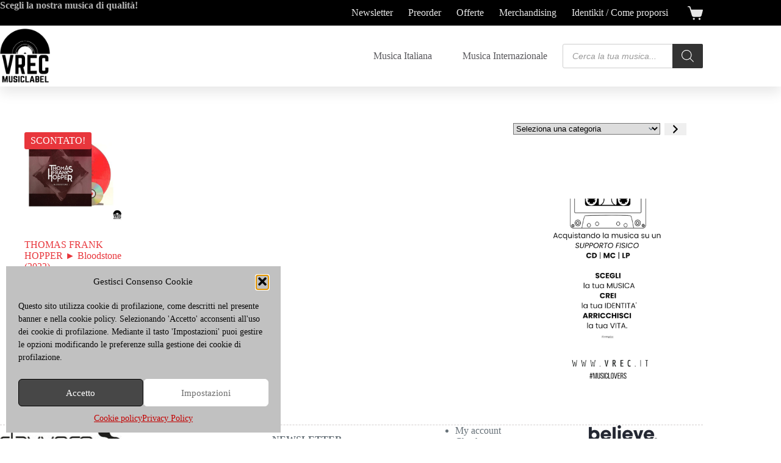

--- FILE ---
content_type: text/html; charset=UTF-8
request_url: https://www.vrec.it/tag-prodotto/bloodstone/?product_orderby=popularity
body_size: 29604
content:
<!doctype html>
<html lang="it-IT" prefix="og: https://ogp.me/ns#">
<head>
	
	<meta charset="UTF-8">
	<meta name="viewport" content="width=device-width, initial-scale=1, maximum-scale=5, viewport-fit=cover">
	<link rel="profile" href="https://gmpg.org/xfn/11">

		<style>img:is([sizes="auto" i], [sizes^="auto," i]) { contain-intrinsic-size: 3000px 1500px }</style>
	
<!-- Ottimizzazione per i motori di ricerca di Rank Math - https://rankmath.com/ -->
<title>bloodstone Archivi - VREC MUSIC LABEL</title>
<meta name="robots" content="index, follow, max-snippet:-1, max-video-preview:-1, max-image-preview:large"/>
<link rel="canonical" href="https://www.vrec.it/tag-prodotto/bloodstone/" />
<meta property="og:locale" content="it_IT" />
<meta property="og:type" content="article" />
<meta property="og:title" content="bloodstone Archivi - VREC MUSIC LABEL" />
<meta property="og:url" content="https://www.vrec.it/tag-prodotto/bloodstone/" />
<meta property="og:site_name" content="VREC MUSIC LABEL" />
<meta property="og:image" content="https://www.vrec.it/wp-content/uploads/2023/02/cropped-Logo-Vrec-bn-sfondo-chiaro-variante-e1677667757502.png" />
<meta property="og:image:secure_url" content="https://www.vrec.it/wp-content/uploads/2023/02/cropped-Logo-Vrec-bn-sfondo-chiaro-variante-e1677667757502.png" />
<meta property="og:image:width" content="512" />
<meta property="og:image:height" content="512" />
<meta property="og:image:type" content="image/png" />
<meta name="twitter:card" content="summary_large_image" />
<meta name="twitter:title" content="bloodstone Archivi - VREC MUSIC LABEL" />
<meta name="twitter:image" content="https://www.vrec.it/wp-content/uploads/2023/02/cropped-Logo-Vrec-bn-sfondo-chiaro-variante-e1677667757502.png" />
<meta name="twitter:label1" content="Prodotti" />
<meta name="twitter:data1" content="1" />
<script type="application/ld+json" class="rank-math-schema">{"@context":"https://schema.org","@graph":[{"@type":"Organization","@id":"https://www.vrec.it/#organization","name":"VREC MUSIC LABEL"},{"@type":"WebSite","@id":"https://www.vrec.it/#website","url":"https://www.vrec.it","name":"VREC MUSIC LABEL","publisher":{"@id":"https://www.vrec.it/#organization"},"inLanguage":"it-IT"},{"@type":"BreadcrumbList","@id":"https://www.vrec.it/tag-prodotto/bloodstone/#breadcrumb","itemListElement":[{"@type":"ListItem","position":"1","item":{"@id":"https://www.vrec.it","name":"Home"}},{"@type":"ListItem","position":"2","item":{"@id":"https://www.vrec.it/tag-prodotto/bloodstone/","name":"Prodotti taggati &ldquo;bloodstone&rdquo;"}}]},{"@type":"CollectionPage","@id":"https://www.vrec.it/tag-prodotto/bloodstone/#webpage","url":"https://www.vrec.it/tag-prodotto/bloodstone/","name":"bloodstone Archivi - VREC MUSIC LABEL","isPartOf":{"@id":"https://www.vrec.it/#website"},"inLanguage":"it-IT","breadcrumb":{"@id":"https://www.vrec.it/tag-prodotto/bloodstone/#breadcrumb"}}]}</script>
<!-- /Rank Math WordPress SEO plugin -->

<link rel='dns-prefetch' href='//capi-automation.s3.us-east-2.amazonaws.com' />
<link rel='dns-prefetch' href='//fonts.googleapis.com' />
<link rel="alternate" type="application/rss+xml" title="VREC MUSIC LABEL &raquo; Feed" href="https://www.vrec.it/feed/" />
<link rel="alternate" type="application/rss+xml" title="VREC MUSIC LABEL &raquo; Feed dei commenti" href="https://www.vrec.it/comments/feed/" />
<link rel="alternate" type="application/rss+xml" title="Feed VREC MUSIC LABEL &raquo; bloodstone Tag" href="https://www.vrec.it/tag-prodotto/bloodstone/feed/" />
<script>
window._wpemojiSettings = {"baseUrl":"https:\/\/s.w.org\/images\/core\/emoji\/16.0.1\/72x72\/","ext":".png","svgUrl":"https:\/\/s.w.org\/images\/core\/emoji\/16.0.1\/svg\/","svgExt":".svg","source":{"concatemoji":"https:\/\/www.vrec.it\/wp-includes\/js\/wp-emoji-release.min.js?ver=6.8.3"}};
/*! This file is auto-generated */
!function(s,n){var o,i,e;function c(e){try{var t={supportTests:e,timestamp:(new Date).valueOf()};sessionStorage.setItem(o,JSON.stringify(t))}catch(e){}}function p(e,t,n){e.clearRect(0,0,e.canvas.width,e.canvas.height),e.fillText(t,0,0);var t=new Uint32Array(e.getImageData(0,0,e.canvas.width,e.canvas.height).data),a=(e.clearRect(0,0,e.canvas.width,e.canvas.height),e.fillText(n,0,0),new Uint32Array(e.getImageData(0,0,e.canvas.width,e.canvas.height).data));return t.every(function(e,t){return e===a[t]})}function u(e,t){e.clearRect(0,0,e.canvas.width,e.canvas.height),e.fillText(t,0,0);for(var n=e.getImageData(16,16,1,1),a=0;a<n.data.length;a++)if(0!==n.data[a])return!1;return!0}function f(e,t,n,a){switch(t){case"flag":return n(e,"\ud83c\udff3\ufe0f\u200d\u26a7\ufe0f","\ud83c\udff3\ufe0f\u200b\u26a7\ufe0f")?!1:!n(e,"\ud83c\udde8\ud83c\uddf6","\ud83c\udde8\u200b\ud83c\uddf6")&&!n(e,"\ud83c\udff4\udb40\udc67\udb40\udc62\udb40\udc65\udb40\udc6e\udb40\udc67\udb40\udc7f","\ud83c\udff4\u200b\udb40\udc67\u200b\udb40\udc62\u200b\udb40\udc65\u200b\udb40\udc6e\u200b\udb40\udc67\u200b\udb40\udc7f");case"emoji":return!a(e,"\ud83e\udedf")}return!1}function g(e,t,n,a){var r="undefined"!=typeof WorkerGlobalScope&&self instanceof WorkerGlobalScope?new OffscreenCanvas(300,150):s.createElement("canvas"),o=r.getContext("2d",{willReadFrequently:!0}),i=(o.textBaseline="top",o.font="600 32px Arial",{});return e.forEach(function(e){i[e]=t(o,e,n,a)}),i}function t(e){var t=s.createElement("script");t.src=e,t.defer=!0,s.head.appendChild(t)}"undefined"!=typeof Promise&&(o="wpEmojiSettingsSupports",i=["flag","emoji"],n.supports={everything:!0,everythingExceptFlag:!0},e=new Promise(function(e){s.addEventListener("DOMContentLoaded",e,{once:!0})}),new Promise(function(t){var n=function(){try{var e=JSON.parse(sessionStorage.getItem(o));if("object"==typeof e&&"number"==typeof e.timestamp&&(new Date).valueOf()<e.timestamp+604800&&"object"==typeof e.supportTests)return e.supportTests}catch(e){}return null}();if(!n){if("undefined"!=typeof Worker&&"undefined"!=typeof OffscreenCanvas&&"undefined"!=typeof URL&&URL.createObjectURL&&"undefined"!=typeof Blob)try{var e="postMessage("+g.toString()+"("+[JSON.stringify(i),f.toString(),p.toString(),u.toString()].join(",")+"));",a=new Blob([e],{type:"text/javascript"}),r=new Worker(URL.createObjectURL(a),{name:"wpTestEmojiSupports"});return void(r.onmessage=function(e){c(n=e.data),r.terminate(),t(n)})}catch(e){}c(n=g(i,f,p,u))}t(n)}).then(function(e){for(var t in e)n.supports[t]=e[t],n.supports.everything=n.supports.everything&&n.supports[t],"flag"!==t&&(n.supports.everythingExceptFlag=n.supports.everythingExceptFlag&&n.supports[t]);n.supports.everythingExceptFlag=n.supports.everythingExceptFlag&&!n.supports.flag,n.DOMReady=!1,n.readyCallback=function(){n.DOMReady=!0}}).then(function(){return e}).then(function(){var e;n.supports.everything||(n.readyCallback(),(e=n.source||{}).concatemoji?t(e.concatemoji):e.wpemoji&&e.twemoji&&(t(e.twemoji),t(e.wpemoji)))}))}((window,document),window._wpemojiSettings);
</script>
<link rel='stylesheet' id='blocksy-dynamic-global-css' href='https://www.vrec.it/wp-content/uploads/blocksy/css/global.css?ver=48828' media='all' />
<style id='wp-emoji-styles-inline-css'>

	img.wp-smiley, img.emoji {
		display: inline !important;
		border: none !important;
		box-shadow: none !important;
		height: 1em !important;
		width: 1em !important;
		margin: 0 0.07em !important;
		vertical-align: -0.1em !important;
		background: none !important;
		padding: 0 !important;
	}
</style>
<link rel='stylesheet' id='wp-block-library-css' href='https://www.vrec.it/wp-includes/css/dist/block-library/style.min.css?ver=6.8.3' media='all' />
<style id='global-styles-inline-css'>
:root{--wp--preset--aspect-ratio--square: 1;--wp--preset--aspect-ratio--4-3: 4/3;--wp--preset--aspect-ratio--3-4: 3/4;--wp--preset--aspect-ratio--3-2: 3/2;--wp--preset--aspect-ratio--2-3: 2/3;--wp--preset--aspect-ratio--16-9: 16/9;--wp--preset--aspect-ratio--9-16: 9/16;--wp--preset--color--black: #000000;--wp--preset--color--cyan-bluish-gray: #abb8c3;--wp--preset--color--white: #ffffff;--wp--preset--color--pale-pink: #f78da7;--wp--preset--color--vivid-red: #cf2e2e;--wp--preset--color--luminous-vivid-orange: #ff6900;--wp--preset--color--luminous-vivid-amber: #fcb900;--wp--preset--color--light-green-cyan: #7bdcb5;--wp--preset--color--vivid-green-cyan: #00d084;--wp--preset--color--pale-cyan-blue: #8ed1fc;--wp--preset--color--vivid-cyan-blue: #0693e3;--wp--preset--color--vivid-purple: #9b51e0;--wp--preset--color--palette-color-1: var(--theme-palette-color-1, #e8363c);--wp--preset--color--palette-color-2: var(--theme-palette-color-2, #d81c22);--wp--preset--color--palette-color-3: var(--theme-palette-color-3, #687279);--wp--preset--color--palette-color-4: var(--theme-palette-color-4, #000000);--wp--preset--color--palette-color-5: var(--theme-palette-color-5, #d2cece);--wp--preset--color--palette-color-6: var(--theme-palette-color-6, #e8e8e8);--wp--preset--color--palette-color-7: var(--theme-palette-color-7, #FBFBFB);--wp--preset--color--palette-color-8: var(--theme-palette-color-8, #ffffff);--wp--preset--gradient--vivid-cyan-blue-to-vivid-purple: linear-gradient(135deg,rgba(6,147,227,1) 0%,rgb(155,81,224) 100%);--wp--preset--gradient--light-green-cyan-to-vivid-green-cyan: linear-gradient(135deg,rgb(122,220,180) 0%,rgb(0,208,130) 100%);--wp--preset--gradient--luminous-vivid-amber-to-luminous-vivid-orange: linear-gradient(135deg,rgba(252,185,0,1) 0%,rgba(255,105,0,1) 100%);--wp--preset--gradient--luminous-vivid-orange-to-vivid-red: linear-gradient(135deg,rgba(255,105,0,1) 0%,rgb(207,46,46) 100%);--wp--preset--gradient--very-light-gray-to-cyan-bluish-gray: linear-gradient(135deg,rgb(238,238,238) 0%,rgb(169,184,195) 100%);--wp--preset--gradient--cool-to-warm-spectrum: linear-gradient(135deg,rgb(74,234,220) 0%,rgb(151,120,209) 20%,rgb(207,42,186) 40%,rgb(238,44,130) 60%,rgb(251,105,98) 80%,rgb(254,248,76) 100%);--wp--preset--gradient--blush-light-purple: linear-gradient(135deg,rgb(255,206,236) 0%,rgb(152,150,240) 100%);--wp--preset--gradient--blush-bordeaux: linear-gradient(135deg,rgb(254,205,165) 0%,rgb(254,45,45) 50%,rgb(107,0,62) 100%);--wp--preset--gradient--luminous-dusk: linear-gradient(135deg,rgb(255,203,112) 0%,rgb(199,81,192) 50%,rgb(65,88,208) 100%);--wp--preset--gradient--pale-ocean: linear-gradient(135deg,rgb(255,245,203) 0%,rgb(182,227,212) 50%,rgb(51,167,181) 100%);--wp--preset--gradient--electric-grass: linear-gradient(135deg,rgb(202,248,128) 0%,rgb(113,206,126) 100%);--wp--preset--gradient--midnight: linear-gradient(135deg,rgb(2,3,129) 0%,rgb(40,116,252) 100%);--wp--preset--gradient--juicy-peach: linear-gradient(to right, #ffecd2 0%, #fcb69f 100%);--wp--preset--gradient--young-passion: linear-gradient(to right, #ff8177 0%, #ff867a 0%, #ff8c7f 21%, #f99185 52%, #cf556c 78%, #b12a5b 100%);--wp--preset--gradient--true-sunset: linear-gradient(to right, #fa709a 0%, #fee140 100%);--wp--preset--gradient--morpheus-den: linear-gradient(to top, #30cfd0 0%, #330867 100%);--wp--preset--gradient--plum-plate: linear-gradient(135deg, #667eea 0%, #764ba2 100%);--wp--preset--gradient--aqua-splash: linear-gradient(15deg, #13547a 0%, #80d0c7 100%);--wp--preset--gradient--love-kiss: linear-gradient(to top, #ff0844 0%, #ffb199 100%);--wp--preset--gradient--new-retrowave: linear-gradient(to top, #3b41c5 0%, #a981bb 49%, #ffc8a9 100%);--wp--preset--gradient--plum-bath: linear-gradient(to top, #cc208e 0%, #6713d2 100%);--wp--preset--gradient--high-flight: linear-gradient(to right, #0acffe 0%, #495aff 100%);--wp--preset--gradient--teen-party: linear-gradient(-225deg, #FF057C 0%, #8D0B93 50%, #321575 100%);--wp--preset--gradient--fabled-sunset: linear-gradient(-225deg, #231557 0%, #44107A 29%, #FF1361 67%, #FFF800 100%);--wp--preset--gradient--arielle-smile: radial-gradient(circle 248px at center, #16d9e3 0%, #30c7ec 47%, #46aef7 100%);--wp--preset--gradient--itmeo-branding: linear-gradient(180deg, #2af598 0%, #009efd 100%);--wp--preset--gradient--deep-blue: linear-gradient(to right, #6a11cb 0%, #2575fc 100%);--wp--preset--gradient--strong-bliss: linear-gradient(to right, #f78ca0 0%, #f9748f 19%, #fd868c 60%, #fe9a8b 100%);--wp--preset--gradient--sweet-period: linear-gradient(to top, #3f51b1 0%, #5a55ae 13%, #7b5fac 25%, #8f6aae 38%, #a86aa4 50%, #cc6b8e 62%, #f18271 75%, #f3a469 87%, #f7c978 100%);--wp--preset--gradient--purple-division: linear-gradient(to top, #7028e4 0%, #e5b2ca 100%);--wp--preset--gradient--cold-evening: linear-gradient(to top, #0c3483 0%, #a2b6df 100%, #6b8cce 100%, #a2b6df 100%);--wp--preset--gradient--mountain-rock: linear-gradient(to right, #868f96 0%, #596164 100%);--wp--preset--gradient--desert-hump: linear-gradient(to top, #c79081 0%, #dfa579 100%);--wp--preset--gradient--ethernal-constance: linear-gradient(to top, #09203f 0%, #537895 100%);--wp--preset--gradient--happy-memories: linear-gradient(-60deg, #ff5858 0%, #f09819 100%);--wp--preset--gradient--grown-early: linear-gradient(to top, #0ba360 0%, #3cba92 100%);--wp--preset--gradient--morning-salad: linear-gradient(-225deg, #B7F8DB 0%, #50A7C2 100%);--wp--preset--gradient--night-call: linear-gradient(-225deg, #AC32E4 0%, #7918F2 48%, #4801FF 100%);--wp--preset--gradient--mind-crawl: linear-gradient(-225deg, #473B7B 0%, #3584A7 51%, #30D2BE 100%);--wp--preset--gradient--angel-care: linear-gradient(-225deg, #FFE29F 0%, #FFA99F 48%, #FF719A 100%);--wp--preset--gradient--juicy-cake: linear-gradient(to top, #e14fad 0%, #f9d423 100%);--wp--preset--gradient--rich-metal: linear-gradient(to right, #d7d2cc 0%, #304352 100%);--wp--preset--gradient--mole-hall: linear-gradient(-20deg, #616161 0%, #9bc5c3 100%);--wp--preset--gradient--cloudy-knoxville: linear-gradient(120deg, #fdfbfb 0%, #ebedee 100%);--wp--preset--gradient--soft-grass: linear-gradient(to top, #c1dfc4 0%, #deecdd 100%);--wp--preset--gradient--saint-petersburg: linear-gradient(135deg, #f5f7fa 0%, #c3cfe2 100%);--wp--preset--gradient--everlasting-sky: linear-gradient(135deg, #fdfcfb 0%, #e2d1c3 100%);--wp--preset--gradient--kind-steel: linear-gradient(-20deg, #e9defa 0%, #fbfcdb 100%);--wp--preset--gradient--over-sun: linear-gradient(60deg, #abecd6 0%, #fbed96 100%);--wp--preset--gradient--premium-white: linear-gradient(to top, #d5d4d0 0%, #d5d4d0 1%, #eeeeec 31%, #efeeec 75%, #e9e9e7 100%);--wp--preset--gradient--clean-mirror: linear-gradient(45deg, #93a5cf 0%, #e4efe9 100%);--wp--preset--gradient--wild-apple: linear-gradient(to top, #d299c2 0%, #fef9d7 100%);--wp--preset--gradient--snow-again: linear-gradient(to top, #e6e9f0 0%, #eef1f5 100%);--wp--preset--gradient--confident-cloud: linear-gradient(to top, #dad4ec 0%, #dad4ec 1%, #f3e7e9 100%);--wp--preset--gradient--glass-water: linear-gradient(to top, #dfe9f3 0%, white 100%);--wp--preset--gradient--perfect-white: linear-gradient(-225deg, #E3FDF5 0%, #FFE6FA 100%);--wp--preset--font-size--small: 13px;--wp--preset--font-size--medium: 20px;--wp--preset--font-size--large: clamp(22px, 1.375rem + ((1vw - 3.2px) * 0.625), 30px);--wp--preset--font-size--x-large: clamp(30px, 1.875rem + ((1vw - 3.2px) * 1.563), 50px);--wp--preset--font-size--xx-large: clamp(45px, 2.813rem + ((1vw - 3.2px) * 2.734), 80px);--wp--preset--spacing--20: 0.44rem;--wp--preset--spacing--30: 0.67rem;--wp--preset--spacing--40: 1rem;--wp--preset--spacing--50: 1.5rem;--wp--preset--spacing--60: 2.25rem;--wp--preset--spacing--70: 3.38rem;--wp--preset--spacing--80: 5.06rem;--wp--preset--shadow--natural: 6px 6px 9px rgba(0, 0, 0, 0.2);--wp--preset--shadow--deep: 12px 12px 50px rgba(0, 0, 0, 0.4);--wp--preset--shadow--sharp: 6px 6px 0px rgba(0, 0, 0, 0.2);--wp--preset--shadow--outlined: 6px 6px 0px -3px rgba(255, 255, 255, 1), 6px 6px rgba(0, 0, 0, 1);--wp--preset--shadow--crisp: 6px 6px 0px rgba(0, 0, 0, 1);}:root { --wp--style--global--content-size: var(--theme-block-max-width);--wp--style--global--wide-size: var(--theme-block-wide-max-width); }:where(body) { margin: 0; }.wp-site-blocks > .alignleft { float: left; margin-right: 2em; }.wp-site-blocks > .alignright { float: right; margin-left: 2em; }.wp-site-blocks > .aligncenter { justify-content: center; margin-left: auto; margin-right: auto; }:where(.wp-site-blocks) > * { margin-block-start: var(--theme-content-spacing); margin-block-end: 0; }:where(.wp-site-blocks) > :first-child { margin-block-start: 0; }:where(.wp-site-blocks) > :last-child { margin-block-end: 0; }:root { --wp--style--block-gap: var(--theme-content-spacing); }:root :where(.is-layout-flow) > :first-child{margin-block-start: 0;}:root :where(.is-layout-flow) > :last-child{margin-block-end: 0;}:root :where(.is-layout-flow) > *{margin-block-start: var(--theme-content-spacing);margin-block-end: 0;}:root :where(.is-layout-constrained) > :first-child{margin-block-start: 0;}:root :where(.is-layout-constrained) > :last-child{margin-block-end: 0;}:root :where(.is-layout-constrained) > *{margin-block-start: var(--theme-content-spacing);margin-block-end: 0;}:root :where(.is-layout-flex){gap: var(--theme-content-spacing);}:root :where(.is-layout-grid){gap: var(--theme-content-spacing);}.is-layout-flow > .alignleft{float: left;margin-inline-start: 0;margin-inline-end: 2em;}.is-layout-flow > .alignright{float: right;margin-inline-start: 2em;margin-inline-end: 0;}.is-layout-flow > .aligncenter{margin-left: auto !important;margin-right: auto !important;}.is-layout-constrained > .alignleft{float: left;margin-inline-start: 0;margin-inline-end: 2em;}.is-layout-constrained > .alignright{float: right;margin-inline-start: 2em;margin-inline-end: 0;}.is-layout-constrained > .aligncenter{margin-left: auto !important;margin-right: auto !important;}.is-layout-constrained > :where(:not(.alignleft):not(.alignright):not(.alignfull)){max-width: var(--wp--style--global--content-size);margin-left: auto !important;margin-right: auto !important;}.is-layout-constrained > .alignwide{max-width: var(--wp--style--global--wide-size);}body .is-layout-flex{display: flex;}.is-layout-flex{flex-wrap: wrap;align-items: center;}.is-layout-flex > :is(*, div){margin: 0;}body .is-layout-grid{display: grid;}.is-layout-grid > :is(*, div){margin: 0;}body{padding-top: 0px;padding-right: 0px;padding-bottom: 0px;padding-left: 0px;}.has-black-color{color: var(--wp--preset--color--black) !important;}.has-cyan-bluish-gray-color{color: var(--wp--preset--color--cyan-bluish-gray) !important;}.has-white-color{color: var(--wp--preset--color--white) !important;}.has-pale-pink-color{color: var(--wp--preset--color--pale-pink) !important;}.has-vivid-red-color{color: var(--wp--preset--color--vivid-red) !important;}.has-luminous-vivid-orange-color{color: var(--wp--preset--color--luminous-vivid-orange) !important;}.has-luminous-vivid-amber-color{color: var(--wp--preset--color--luminous-vivid-amber) !important;}.has-light-green-cyan-color{color: var(--wp--preset--color--light-green-cyan) !important;}.has-vivid-green-cyan-color{color: var(--wp--preset--color--vivid-green-cyan) !important;}.has-pale-cyan-blue-color{color: var(--wp--preset--color--pale-cyan-blue) !important;}.has-vivid-cyan-blue-color{color: var(--wp--preset--color--vivid-cyan-blue) !important;}.has-vivid-purple-color{color: var(--wp--preset--color--vivid-purple) !important;}.has-palette-color-1-color{color: var(--wp--preset--color--palette-color-1) !important;}.has-palette-color-2-color{color: var(--wp--preset--color--palette-color-2) !important;}.has-palette-color-3-color{color: var(--wp--preset--color--palette-color-3) !important;}.has-palette-color-4-color{color: var(--wp--preset--color--palette-color-4) !important;}.has-palette-color-5-color{color: var(--wp--preset--color--palette-color-5) !important;}.has-palette-color-6-color{color: var(--wp--preset--color--palette-color-6) !important;}.has-palette-color-7-color{color: var(--wp--preset--color--palette-color-7) !important;}.has-palette-color-8-color{color: var(--wp--preset--color--palette-color-8) !important;}.has-black-background-color{background-color: var(--wp--preset--color--black) !important;}.has-cyan-bluish-gray-background-color{background-color: var(--wp--preset--color--cyan-bluish-gray) !important;}.has-white-background-color{background-color: var(--wp--preset--color--white) !important;}.has-pale-pink-background-color{background-color: var(--wp--preset--color--pale-pink) !important;}.has-vivid-red-background-color{background-color: var(--wp--preset--color--vivid-red) !important;}.has-luminous-vivid-orange-background-color{background-color: var(--wp--preset--color--luminous-vivid-orange) !important;}.has-luminous-vivid-amber-background-color{background-color: var(--wp--preset--color--luminous-vivid-amber) !important;}.has-light-green-cyan-background-color{background-color: var(--wp--preset--color--light-green-cyan) !important;}.has-vivid-green-cyan-background-color{background-color: var(--wp--preset--color--vivid-green-cyan) !important;}.has-pale-cyan-blue-background-color{background-color: var(--wp--preset--color--pale-cyan-blue) !important;}.has-vivid-cyan-blue-background-color{background-color: var(--wp--preset--color--vivid-cyan-blue) !important;}.has-vivid-purple-background-color{background-color: var(--wp--preset--color--vivid-purple) !important;}.has-palette-color-1-background-color{background-color: var(--wp--preset--color--palette-color-1) !important;}.has-palette-color-2-background-color{background-color: var(--wp--preset--color--palette-color-2) !important;}.has-palette-color-3-background-color{background-color: var(--wp--preset--color--palette-color-3) !important;}.has-palette-color-4-background-color{background-color: var(--wp--preset--color--palette-color-4) !important;}.has-palette-color-5-background-color{background-color: var(--wp--preset--color--palette-color-5) !important;}.has-palette-color-6-background-color{background-color: var(--wp--preset--color--palette-color-6) !important;}.has-palette-color-7-background-color{background-color: var(--wp--preset--color--palette-color-7) !important;}.has-palette-color-8-background-color{background-color: var(--wp--preset--color--palette-color-8) !important;}.has-black-border-color{border-color: var(--wp--preset--color--black) !important;}.has-cyan-bluish-gray-border-color{border-color: var(--wp--preset--color--cyan-bluish-gray) !important;}.has-white-border-color{border-color: var(--wp--preset--color--white) !important;}.has-pale-pink-border-color{border-color: var(--wp--preset--color--pale-pink) !important;}.has-vivid-red-border-color{border-color: var(--wp--preset--color--vivid-red) !important;}.has-luminous-vivid-orange-border-color{border-color: var(--wp--preset--color--luminous-vivid-orange) !important;}.has-luminous-vivid-amber-border-color{border-color: var(--wp--preset--color--luminous-vivid-amber) !important;}.has-light-green-cyan-border-color{border-color: var(--wp--preset--color--light-green-cyan) !important;}.has-vivid-green-cyan-border-color{border-color: var(--wp--preset--color--vivid-green-cyan) !important;}.has-pale-cyan-blue-border-color{border-color: var(--wp--preset--color--pale-cyan-blue) !important;}.has-vivid-cyan-blue-border-color{border-color: var(--wp--preset--color--vivid-cyan-blue) !important;}.has-vivid-purple-border-color{border-color: var(--wp--preset--color--vivid-purple) !important;}.has-palette-color-1-border-color{border-color: var(--wp--preset--color--palette-color-1) !important;}.has-palette-color-2-border-color{border-color: var(--wp--preset--color--palette-color-2) !important;}.has-palette-color-3-border-color{border-color: var(--wp--preset--color--palette-color-3) !important;}.has-palette-color-4-border-color{border-color: var(--wp--preset--color--palette-color-4) !important;}.has-palette-color-5-border-color{border-color: var(--wp--preset--color--palette-color-5) !important;}.has-palette-color-6-border-color{border-color: var(--wp--preset--color--palette-color-6) !important;}.has-palette-color-7-border-color{border-color: var(--wp--preset--color--palette-color-7) !important;}.has-palette-color-8-border-color{border-color: var(--wp--preset--color--palette-color-8) !important;}.has-vivid-cyan-blue-to-vivid-purple-gradient-background{background: var(--wp--preset--gradient--vivid-cyan-blue-to-vivid-purple) !important;}.has-light-green-cyan-to-vivid-green-cyan-gradient-background{background: var(--wp--preset--gradient--light-green-cyan-to-vivid-green-cyan) !important;}.has-luminous-vivid-amber-to-luminous-vivid-orange-gradient-background{background: var(--wp--preset--gradient--luminous-vivid-amber-to-luminous-vivid-orange) !important;}.has-luminous-vivid-orange-to-vivid-red-gradient-background{background: var(--wp--preset--gradient--luminous-vivid-orange-to-vivid-red) !important;}.has-very-light-gray-to-cyan-bluish-gray-gradient-background{background: var(--wp--preset--gradient--very-light-gray-to-cyan-bluish-gray) !important;}.has-cool-to-warm-spectrum-gradient-background{background: var(--wp--preset--gradient--cool-to-warm-spectrum) !important;}.has-blush-light-purple-gradient-background{background: var(--wp--preset--gradient--blush-light-purple) !important;}.has-blush-bordeaux-gradient-background{background: var(--wp--preset--gradient--blush-bordeaux) !important;}.has-luminous-dusk-gradient-background{background: var(--wp--preset--gradient--luminous-dusk) !important;}.has-pale-ocean-gradient-background{background: var(--wp--preset--gradient--pale-ocean) !important;}.has-electric-grass-gradient-background{background: var(--wp--preset--gradient--electric-grass) !important;}.has-midnight-gradient-background{background: var(--wp--preset--gradient--midnight) !important;}.has-juicy-peach-gradient-background{background: var(--wp--preset--gradient--juicy-peach) !important;}.has-young-passion-gradient-background{background: var(--wp--preset--gradient--young-passion) !important;}.has-true-sunset-gradient-background{background: var(--wp--preset--gradient--true-sunset) !important;}.has-morpheus-den-gradient-background{background: var(--wp--preset--gradient--morpheus-den) !important;}.has-plum-plate-gradient-background{background: var(--wp--preset--gradient--plum-plate) !important;}.has-aqua-splash-gradient-background{background: var(--wp--preset--gradient--aqua-splash) !important;}.has-love-kiss-gradient-background{background: var(--wp--preset--gradient--love-kiss) !important;}.has-new-retrowave-gradient-background{background: var(--wp--preset--gradient--new-retrowave) !important;}.has-plum-bath-gradient-background{background: var(--wp--preset--gradient--plum-bath) !important;}.has-high-flight-gradient-background{background: var(--wp--preset--gradient--high-flight) !important;}.has-teen-party-gradient-background{background: var(--wp--preset--gradient--teen-party) !important;}.has-fabled-sunset-gradient-background{background: var(--wp--preset--gradient--fabled-sunset) !important;}.has-arielle-smile-gradient-background{background: var(--wp--preset--gradient--arielle-smile) !important;}.has-itmeo-branding-gradient-background{background: var(--wp--preset--gradient--itmeo-branding) !important;}.has-deep-blue-gradient-background{background: var(--wp--preset--gradient--deep-blue) !important;}.has-strong-bliss-gradient-background{background: var(--wp--preset--gradient--strong-bliss) !important;}.has-sweet-period-gradient-background{background: var(--wp--preset--gradient--sweet-period) !important;}.has-purple-division-gradient-background{background: var(--wp--preset--gradient--purple-division) !important;}.has-cold-evening-gradient-background{background: var(--wp--preset--gradient--cold-evening) !important;}.has-mountain-rock-gradient-background{background: var(--wp--preset--gradient--mountain-rock) !important;}.has-desert-hump-gradient-background{background: var(--wp--preset--gradient--desert-hump) !important;}.has-ethernal-constance-gradient-background{background: var(--wp--preset--gradient--ethernal-constance) !important;}.has-happy-memories-gradient-background{background: var(--wp--preset--gradient--happy-memories) !important;}.has-grown-early-gradient-background{background: var(--wp--preset--gradient--grown-early) !important;}.has-morning-salad-gradient-background{background: var(--wp--preset--gradient--morning-salad) !important;}.has-night-call-gradient-background{background: var(--wp--preset--gradient--night-call) !important;}.has-mind-crawl-gradient-background{background: var(--wp--preset--gradient--mind-crawl) !important;}.has-angel-care-gradient-background{background: var(--wp--preset--gradient--angel-care) !important;}.has-juicy-cake-gradient-background{background: var(--wp--preset--gradient--juicy-cake) !important;}.has-rich-metal-gradient-background{background: var(--wp--preset--gradient--rich-metal) !important;}.has-mole-hall-gradient-background{background: var(--wp--preset--gradient--mole-hall) !important;}.has-cloudy-knoxville-gradient-background{background: var(--wp--preset--gradient--cloudy-knoxville) !important;}.has-soft-grass-gradient-background{background: var(--wp--preset--gradient--soft-grass) !important;}.has-saint-petersburg-gradient-background{background: var(--wp--preset--gradient--saint-petersburg) !important;}.has-everlasting-sky-gradient-background{background: var(--wp--preset--gradient--everlasting-sky) !important;}.has-kind-steel-gradient-background{background: var(--wp--preset--gradient--kind-steel) !important;}.has-over-sun-gradient-background{background: var(--wp--preset--gradient--over-sun) !important;}.has-premium-white-gradient-background{background: var(--wp--preset--gradient--premium-white) !important;}.has-clean-mirror-gradient-background{background: var(--wp--preset--gradient--clean-mirror) !important;}.has-wild-apple-gradient-background{background: var(--wp--preset--gradient--wild-apple) !important;}.has-snow-again-gradient-background{background: var(--wp--preset--gradient--snow-again) !important;}.has-confident-cloud-gradient-background{background: var(--wp--preset--gradient--confident-cloud) !important;}.has-glass-water-gradient-background{background: var(--wp--preset--gradient--glass-water) !important;}.has-perfect-white-gradient-background{background: var(--wp--preset--gradient--perfect-white) !important;}.has-small-font-size{font-size: var(--wp--preset--font-size--small) !important;}.has-medium-font-size{font-size: var(--wp--preset--font-size--medium) !important;}.has-large-font-size{font-size: var(--wp--preset--font-size--large) !important;}.has-x-large-font-size{font-size: var(--wp--preset--font-size--x-large) !important;}.has-xx-large-font-size{font-size: var(--wp--preset--font-size--xx-large) !important;}
:root :where(.wp-block-pullquote){font-size: clamp(0.984em, 0.984rem + ((1vw - 0.2em) * 0.645), 1.5em);line-height: 1.6;}
</style>
<style id='woocommerce-inline-inline-css'>
.woocommerce form .form-row .required { visibility: visible; }
</style>
<link rel='stylesheet' id='cmplz-general-css' href='https://www.vrec.it/wp-content/plugins/complianz-gdpr/assets/css/cookieblocker.min.css?ver=1765348673' media='all' />
<link rel='stylesheet' id='brands-styles-css' href='https://www.vrec.it/wp-content/plugins/woocommerce/assets/css/brands.css?ver=10.3.6' media='all' />
<link rel='stylesheet' id='dgwt-wcas-style-css' href='https://www.vrec.it/wp-content/plugins/ajax-search-for-woocommerce/assets/css/style.min.css?ver=1.32.0' media='all' />
<link rel='stylesheet' id='parent-style-css' href='https://www.vrec.it/wp-content/themes/blocksy/style.css?ver=6.8.3' media='all' />
<link rel='stylesheet' id='ct-main-styles-css' href='https://www.vrec.it/wp-content/themes/blocksy/static/bundle/main.min.css?ver=2.1.22' media='all' />
<link rel='stylesheet' id='ct-woocommerce-styles-css' href='https://www.vrec.it/wp-content/themes/blocksy/static/bundle/woocommerce.min.css?ver=2.1.22' media='all' />
<link rel='stylesheet' id='blocksy-fonts-font-source-google-css' href='https://fonts.googleapis.com/css2?family=IBM%20Plex%20Mono:wght@500;700&#038;display=swap' media='all' />
<link rel='stylesheet' id='ct-page-title-styles-css' href='https://www.vrec.it/wp-content/themes/blocksy/static/bundle/page-title.min.css?ver=2.1.22' media='all' />
<link rel='stylesheet' id='ct-sidebar-styles-css' href='https://www.vrec.it/wp-content/themes/blocksy/static/bundle/sidebar.min.css?ver=2.1.22' media='all' />
<link rel='stylesheet' id='ct-flexy-styles-css' href='https://www.vrec.it/wp-content/themes/blocksy/static/bundle/flexy.min.css?ver=2.1.22' media='all' />
<link rel='stylesheet' id='ct-stackable-styles-css' href='https://www.vrec.it/wp-content/themes/blocksy/static/bundle/stackable.min.css?ver=2.1.22' media='all' />
<link rel='stylesheet' id='ct-wpforms-styles-css' href='https://www.vrec.it/wp-content/themes/blocksy/static/bundle/wpforms.min.css?ver=2.1.22' media='all' />
<link rel='stylesheet' id='sib-front-css-css' href='https://www.vrec.it/wp-content/plugins/mailin/css/mailin-front.css?ver=6.8.3' media='all' />
<script src="https://www.vrec.it/wp-includes/js/jquery/jquery.min.js?ver=3.7.1" id="jquery-core-js"></script>
<script src="https://www.vrec.it/wp-includes/js/jquery/jquery-migrate.min.js?ver=3.4.1" id="jquery-migrate-js"></script>
<script src="https://www.vrec.it/wp-content/plugins/woocommerce/assets/js/jquery-blockui/jquery.blockUI.min.js?ver=2.7.0-wc.10.3.6" id="wc-jquery-blockui-js" defer data-wp-strategy="defer"></script>
<script id="wc-add-to-cart-js-extra">
var wc_add_to_cart_params = {"ajax_url":"\/wp-admin\/admin-ajax.php","wc_ajax_url":"\/?wc-ajax=%%endpoint%%","i18n_view_cart":"Visualizza carrello","cart_url":"https:\/\/www.vrec.it\/cart-2\/","is_cart":"","cart_redirect_after_add":"yes"};
</script>
<script src="https://www.vrec.it/wp-content/plugins/woocommerce/assets/js/frontend/add-to-cart.min.js?ver=10.3.6" id="wc-add-to-cart-js" defer data-wp-strategy="defer"></script>
<script src="https://www.vrec.it/wp-content/plugins/woocommerce/assets/js/js-cookie/js.cookie.min.js?ver=2.1.4-wc.10.3.6" id="wc-js-cookie-js" defer data-wp-strategy="defer"></script>
<script id="woocommerce-js-extra">
var woocommerce_params = {"ajax_url":"\/wp-admin\/admin-ajax.php","wc_ajax_url":"\/?wc-ajax=%%endpoint%%","i18n_password_show":"Mostra password","i18n_password_hide":"Nascondi password"};
</script>
<script src="https://www.vrec.it/wp-content/plugins/woocommerce/assets/js/frontend/woocommerce.min.js?ver=10.3.6" id="woocommerce-js" defer data-wp-strategy="defer"></script>
<script id="WCPAY_ASSETS-js-extra">
var wcpayAssets = {"url":"https:\/\/www.vrec.it\/wp-content\/plugins\/woocommerce-payments\/dist\/"};
</script>
<script id="wc-cart-fragments-js-extra">
var wc_cart_fragments_params = {"ajax_url":"\/wp-admin\/admin-ajax.php","wc_ajax_url":"\/?wc-ajax=%%endpoint%%","cart_hash_key":"wc_cart_hash_b517fe6483ad58f82965849d06b556b0","fragment_name":"wc_fragments_b517fe6483ad58f82965849d06b556b0","request_timeout":"5000"};
</script>
<script src="https://www.vrec.it/wp-content/plugins/woocommerce/assets/js/frontend/cart-fragments.min.js?ver=10.3.6" id="wc-cart-fragments-js" defer data-wp-strategy="defer"></script>
<script id="sib-front-js-js-extra">
var sibErrMsg = {"invalidMail":"Please fill out valid email address","requiredField":"Please fill out required fields","invalidDateFormat":"Please fill out valid date format","invalidSMSFormat":"Please fill out valid phone number"};
var ajax_sib_front_object = {"ajax_url":"https:\/\/www.vrec.it\/wp-admin\/admin-ajax.php","ajax_nonce":"c10f6d470a","flag_url":"https:\/\/www.vrec.it\/wp-content\/plugins\/mailin\/img\/flags\/"};
</script>
<script src="https://www.vrec.it/wp-content/plugins/mailin/js/mailin-front.js?ver=1762843546" id="sib-front-js-js"></script>
<link rel="https://api.w.org/" href="https://www.vrec.it/wp-json/" /><link rel="alternate" title="JSON" type="application/json" href="https://www.vrec.it/wp-json/wp/v2/product_tag/600" /><link rel="EditURI" type="application/rsd+xml" title="RSD" href="https://www.vrec.it/xmlrpc.php?rsd" />
<meta name="generator" content="WordPress 6.8.3" />
<script type="text/javascript">
    (function(c,l,a,r,i,t,y){
        c[a]=c[a]||function(){(c[a].q=c[a].q||[]).push(arguments)};
        t=l.createElement(r);t.async=1;t.src="https://www.clarity.ms/tag/"+i;
        y=l.getElementsByTagName(r)[0];y.parentNode.insertBefore(t,y);
    })(window, document, "clarity", "script", "buauifovkj");
</script>
<!-- Google tag (gtag.js) -->
<script async src="https://www.googletagmanager.com/gtag/js?id=UA-24089492-4"></script>
<script>
  window.dataLayer = window.dataLayer || [];
  function gtag(){dataLayer.push(arguments);}
  gtag('js', new Date());

  gtag('config', 'UA-24089492-4');
</script>
			<style>.cmplz-hidden {
					display: none !important;
				}</style>		<style>
			.dgwt-wcas-ico-magnifier,.dgwt-wcas-ico-magnifier-handler{max-width:20px}.dgwt-wcas-search-wrapp{max-width:500px}.dgwt-wcas-search-wrapp .dgwt-wcas-sf-wrapp input[type=search].dgwt-wcas-search-input,.dgwt-wcas-search-wrapp .dgwt-wcas-sf-wrapp input[type=search].dgwt-wcas-search-input:hover,.dgwt-wcas-search-wrapp .dgwt-wcas-sf-wrapp input[type=search].dgwt-wcas-search-input:focus{border-color:#cecece}		</style>
		<noscript><link rel='stylesheet' href='https://www.vrec.it/wp-content/themes/blocksy/static/bundle/no-scripts.min.css' type='text/css'></noscript>
	<noscript><style>.woocommerce-product-gallery{ opacity: 1 !important; }</style></noscript>
	<script type="text/javascript" src="https://cdn.brevo.com/js/sdk-loader.js" async></script>
<script type="text/javascript">
  window.Brevo = window.Brevo || [];
  window.Brevo.push(['init', {"client_key":"i5mu7nwdbmyb6rgonglg1ze4","email_id":null,"push":{"customDomain":"https:\/\/www.vrec.it\/wp-content\/plugins\/mailin\/"},"service_worker_url":"wonderpush-worker-loader.min.js?webKey=6c613778af0f33bf1fade98379dffb5fcb8df2cb6440b183323760ec9547e67b","frame_url":"brevo-frame.html"}]);
</script><script type="text/javascript" src="https://cdn.by.wonderpush.com/sdk/1.1/wonderpush-loader.min.js" async></script>
<script type="text/javascript">
  window.WonderPush = window.WonderPush || [];
  window.WonderPush.push(['init', {"customDomain":"https:\/\/www.vrec.it\/wp-content\/plugins\/mailin\/","serviceWorkerUrl":"wonderpush-worker-loader.min.js?webKey=6c613778af0f33bf1fade98379dffb5fcb8df2cb6440b183323760ec9547e67b","frameUrl":"wonderpush.min.html","webKey":"6c613778af0f33bf1fade98379dffb5fcb8df2cb6440b183323760ec9547e67b"}]);
</script>			<script data-service="facebook" data-category="marketing"  type="text/plain">
				!function(f,b,e,v,n,t,s){if(f.fbq)return;n=f.fbq=function(){n.callMethod?
					n.callMethod.apply(n,arguments):n.queue.push(arguments)};if(!f._fbq)f._fbq=n;
					n.push=n;n.loaded=!0;n.version='2.0';n.queue=[];t=b.createElement(e);t.async=!0;
					t.src=v;s=b.getElementsByTagName(e)[0];s.parentNode.insertBefore(t,s)}(window,
					document,'script','https://connect.facebook.net/en_US/fbevents.js');
			</script>
			<!-- WooCommerce Facebook Integration Begin -->
			<script data-service="facebook" data-category="marketing"  type="text/plain">

				fbq('init', '455124548341150', {}, {
    "agent": "woocommerce_2-10.3.6-3.5.15"
});

				document.addEventListener( 'DOMContentLoaded', function() {
					// Insert placeholder for events injected when a product is added to the cart through AJAX.
					document.body.insertAdjacentHTML( 'beforeend', '<div class=\"wc-facebook-pixel-event-placeholder\"></div>' );
				}, false );

			</script>
			<!-- WooCommerce Facebook Integration End -->
			<link rel="icon" href="https://www.vrec.it/wp-content/uploads/2023/01/cropped-VREC_NEWLOGO-e1673994414535-32x32.jpg" sizes="32x32" />
<link rel="icon" href="https://www.vrec.it/wp-content/uploads/2023/01/cropped-VREC_NEWLOGO-e1673994414535-192x192.jpg" sizes="192x192" />
<link rel="apple-touch-icon" href="https://www.vrec.it/wp-content/uploads/2023/01/cropped-VREC_NEWLOGO-e1673994414535-180x180.jpg" />
<meta name="msapplication-TileImage" content="https://www.vrec.it/wp-content/uploads/2023/01/cropped-VREC_NEWLOGO-e1673994414535-270x270.jpg" />
		<style id="wp-custom-css">
			@media (min-width: 691px) and (max-width: 1000px) {
	.final-sale-home-cta [data-products] {
		--shop-columns: repeat(3, minmax(0, 1fr))
	}
}

.final-sale-home-cta .product {
	--color: rgba(255, 255, 255, 0.5);
	--heading-color: #fff;
}

/*@media only screen and (max-width: 767px) {
.classe-del-widget {
display: none;
}
}
*/		</style>
			</head>


<body data-cmplz=1 class="archive tax-product_tag term-bloodstone term-600 wp-custom-logo wp-embed-responsive wp-theme-blocksy wp-child-theme-blocksy-child theme-blocksy stk--is-blocksy-theme woocommerce woocommerce-page woocommerce-no-js woocommerce-archive" data-link="type-2" data-prefix="woo_categories" data-header="type-1:sticky" data-footer="type-1">

<a class="skip-link screen-reader-text" href="#main">Salta al contenuto</a><div class="ct-drawer-canvas" data-location="start">
		<div id="search-modal" class="ct-panel" data-behaviour="modal" role="dialog" aria-label="Modal ricerca" inert>
			<div class="ct-panel-actions">
				<button class="ct-toggle-close" data-type="type-1" aria-label="Chiudi la ricerca modale">
					<svg class="ct-icon" width="12" height="12" viewBox="0 0 15 15"><path d="M1 15a1 1 0 01-.71-.29 1 1 0 010-1.41l5.8-5.8-5.8-5.8A1 1 0 011.7.29l5.8 5.8 5.8-5.8a1 1 0 011.41 1.41l-5.8 5.8 5.8 5.8a1 1 0 01-1.41 1.41l-5.8-5.8-5.8 5.8A1 1 0 011 15z"/></svg>				</button>
			</div>

			<div class="ct-panel-content">
				

<form role="search" method="get" class="ct-search-form"  action="https://www.vrec.it/" aria-haspopup="listbox" data-live-results="thumbs">

	<input 
		type="search" class="modal-field"		placeholder="Search"
		value=""
		name="s"
		autocomplete="off"
		title="Cerca per..."
		aria-label="Cerca per..."
			>

	<div class="ct-search-form-controls">
		
		<button type="submit" class="wp-element-button" data-button="icon" aria-label="Pulsante di ricerca">
			<svg class="ct-icon ct-search-button-content" aria-hidden="true" width="15" height="15" viewBox="0 0 15 15"><path d="M14.8,13.7L12,11c0.9-1.2,1.5-2.6,1.5-4.2c0-3.7-3-6.8-6.8-6.8S0,3,0,6.8s3,6.8,6.8,6.8c1.6,0,3.1-0.6,4.2-1.5l2.8,2.8c0.1,0.1,0.3,0.2,0.5,0.2s0.4-0.1,0.5-0.2C15.1,14.5,15.1,14,14.8,13.7z M1.5,6.8c0-2.9,2.4-5.2,5.2-5.2S12,3.9,12,6.8S9.6,12,6.8,12S1.5,9.6,1.5,6.8z"/></svg>
			<span class="ct-ajax-loader">
				<svg viewBox="0 0 24 24">
					<circle cx="12" cy="12" r="10" opacity="0.2" fill="none" stroke="currentColor" stroke-miterlimit="10" stroke-width="2"/>

					<path d="m12,2c5.52,0,10,4.48,10,10" fill="none" stroke="currentColor" stroke-linecap="round" stroke-miterlimit="10" stroke-width="2">
						<animateTransform
							attributeName="transform"
							attributeType="XML"
							type="rotate"
							dur="0.6s"
							from="0 12 12"
							to="360 12 12"
							repeatCount="indefinite"
						/>
					</path>
				</svg>
			</span>
		</button>

					<input type="hidden" name="post_type" value="product">
		
		
		

		<input type="hidden" value="92cca4c7e6" class="ct-live-results-nonce">	</div>

			<div class="screen-reader-text" aria-live="polite" role="status">
			Nessun risultato		</div>
	
</form>


			</div>
		</div>

		<div id="offcanvas" class="ct-panel ct-header" data-behaviour="modal" role="dialog" aria-label="Modal offcanvas" inert="">
		<div class="ct-panel-actions">
			
			<button class="ct-toggle-close" data-type="type-1" aria-label="Chiudi il carrello">
				<svg class="ct-icon" width="12" height="12" viewBox="0 0 15 15"><path d="M1 15a1 1 0 01-.71-.29 1 1 0 010-1.41l5.8-5.8-5.8-5.8A1 1 0 011.7.29l5.8 5.8 5.8-5.8a1 1 0 011.41 1.41l-5.8 5.8 5.8 5.8a1 1 0 01-1.41 1.41l-5.8-5.8-5.8 5.8A1 1 0 011 15z"/></svg>
			</button>
		</div>
		<div class="ct-panel-content" data-device="desktop"><div class="ct-panel-content-inner"></div></div><div class="ct-panel-content" data-device="mobile"><div class="ct-panel-content-inner">
<nav
	class="mobile-menu menu-container"
	data-id="mobile-menu" data-interaction="click" data-toggle-type="type-1" data-submenu-dots="yes"	aria-label="MOBILE Menu">

	<ul id="menu-mobile-menu" class=""><li id="menu-item-6303" class="menu-item menu-item-type-post_type menu-item-object-page menu-item-6303"><a href="https://www.vrec.it/newsletter/" class="ct-menu-link">Newsletter</a></li>
<li id="menu-item-5458" class="menu-item menu-item-type-post_type menu-item-object-page menu-item-5458"><a href="https://www.vrec.it/musica-italiana/" class="ct-menu-link">Musica Italiana</a></li>
<li id="menu-item-5457" class="menu-item menu-item-type-post_type menu-item-object-page menu-item-5457"><a href="https://www.vrec.it/musica-internazionale/" class="ct-menu-link">Musica Internazionale</a></li>
<li id="menu-item-5454" class="menu-item menu-item-type-post_type menu-item-object-page menu-item-5454"><a href="https://www.vrec.it/preorder/" class="ct-menu-link">Preorder</a></li>
<li id="menu-item-5456" class="menu-item menu-item-type-post_type menu-item-object-page menu-item-5456"><a href="https://www.vrec.it/offerte/" class="ct-menu-link">Offerte</a></li>
<li id="menu-item-5455" class="menu-item menu-item-type-post_type menu-item-object-page menu-item-5455"><a href="https://www.vrec.it/merchandising/" class="ct-menu-link">Merchandising</a></li>
<li id="menu-item-5313" class="menu-item menu-item-type-post_type menu-item-object-page menu-item-5313"><a href="https://www.vrec.it/chi-siamo/" class="ct-menu-link">Identikit / Come proporsi</a></li>
</ul></nav>


<a href="https://www.vrec.it/" class="site-logo-container" data-id="offcanvas-logo" rel="home" itemprop="url">
			<img width="80" height="80" src="https://www.vrec.it/wp-content/uploads/2023/01/VREC_NEWLOGO-e1673994414535.jpg" class="default-logo" alt="VREC MUSIC LABEL" decoding="async" srcset="https://www.vrec.it/wp-content/uploads/2023/01/VREC_NEWLOGO-e1673994414535.jpg 80w, https://www.vrec.it/wp-content/uploads/2023/01/VREC_NEWLOGO-e1673994414535-64x64.jpg 64w, https://www.vrec.it/wp-content/uploads/2023/01/VREC_NEWLOGO-e1673994414535-66x66.jpg 66w" sizes="(max-width: 80px) 100vw, 80px" />	</a>

</div></div></div></div>
<div id="main-container">
	<header id="header" class="ct-header" data-id="type-1" itemscope="" itemtype="https://schema.org/WPHeader"><div data-device="desktop"><div class="ct-sticky-container"><div data-sticky="shrink"><div data-row="top" data-column-set="2"><div class="ct-container"><div data-column="start" data-placements="1"><div data-items="primary">
<div
	class="ct-header-text "
	data-id="text">
	<div class="entry-content is-layout-flow">
		<p><strong>Scegli la nostra musica di qualità! <br /></strong></p>	</div>
</div>
</div></div><div data-column="end" data-placements="1"><div data-items="primary">
<nav
	id="header-menu-2"
	class="header-menu-2 menu-container"
	data-id="menu-secondary" data-interaction="hover"	data-menu="type-1"
	data-dropdown="type-1:simple"		data-responsive="no"	itemscope="" itemtype="https://schema.org/SiteNavigationElement"	aria-label="TOP Menu">

	<ul id="menu-top-menu" class="menu"><li id="menu-item-6304" class="menu-item menu-item-type-post_type menu-item-object-page menu-item-6304"><a href="https://www.vrec.it/newsletter/" class="ct-menu-link">Newsletter</a></li>
<li id="menu-item-5453" class="menu-item menu-item-type-post_type menu-item-object-page menu-item-5453"><a href="https://www.vrec.it/preorder/" class="ct-menu-link">Preorder</a></li>
<li id="menu-item-5441" class="menu-item menu-item-type-post_type menu-item-object-page menu-item-5441"><a href="https://www.vrec.it/offerte/" class="ct-menu-link">Offerte</a></li>
<li id="menu-item-5440" class="menu-item menu-item-type-post_type menu-item-object-page menu-item-5440"><a href="https://www.vrec.it/merchandising/" class="ct-menu-link">Merchandising</a></li>
<li id="menu-item-4711" class="menu-item menu-item-type-post_type menu-item-object-page menu-item-4711"><a href="https://www.vrec.it/chi-siamo/" class="ct-menu-link">Identikit / Come proporsi</a></li>
</ul></nav>


<div
	class="ct-header-cart"
	data-id="cart">

	
<a class="ct-cart-item"
	href="https://www.vrec.it/cart-2/"
	data-label="left"
	>

	<span class="screen-reader-text">Carrello</span><span class="ct-label ct-hidden-sm ct-hidden-md ct-hidden-lg" data-price="yes"><span class="ct-amount"><span class="woocommerce-Price-amount amount"><bdi>0,00<span class="woocommerce-Price-currencySymbol">&euro;</span></bdi></span></span></span>
	<span class="ct-icon-container " aria-hidden="true">
		<span class="ct-dynamic-count-cart" data-count="0">0</span><svg aria-hidden="true" width="15" height="15" viewBox="0 0 15 15"><path d="M0.6,0.7C0.3,0.7,0,0.8,0,1.1s0.1,0.6,0.6,0.6l0,0h1c0.1,0,0.1,0.1,0.1,0.1L4.2,10c0.3,0.7,0.9,1.2,1.6,1.2H12c0.7,0,1.3-0.6,1.6-1.2L15,4.7c0.1-0.3-0.1-0.6-0.4-0.6h-0.1H3.6L2.8,1.7l0,0c0-0.7-0.6-1-1.2-1H0.6zM6.1,12.2c-0.6,0-1,0.6-1,1c0,0.4,0.6,1,1,1c0.4,0,1-0.6,1-1C7.2,12.8,6.7,12.2,6.1,12.2zM11.7,12.2c-0.6,0-1,0.6-1,1c0,0.4,0.6,1,1,1c0.6,0,1-0.6,1-1C12.7,12.8,12.3,12.2,11.7,12.2z"/></svg>	</span>
</a>

<div class="ct-cart-content" data-count="0"></div></div>
</div></div></div></div><div data-row="middle" data-column-set="2"><div class="ct-container"><div data-column="start" data-placements="1"><div data-items="primary">
<div	class="site-branding"
	data-id="logo"		itemscope="itemscope" itemtype="https://schema.org/Organization">

			<a href="https://www.vrec.it/" class="site-logo-container" rel="home" itemprop="url" ><img width="800" height="874" src="https://www.vrec.it/wp-content/uploads/2023/02/Logo-Vrec-bn-sfondo-chiaro-variante-e1677667757502.png" class="default-logo" alt="VREC MUSIC LABEL" decoding="async" fetchpriority="high" srcset="https://www.vrec.it/wp-content/uploads/2023/02/Logo-Vrec-bn-sfondo-chiaro-variante-e1677667757502.png 800w, https://www.vrec.it/wp-content/uploads/2023/02/Logo-Vrec-bn-sfondo-chiaro-variante-e1677667757502-500x546.png 500w, https://www.vrec.it/wp-content/uploads/2023/02/Logo-Vrec-bn-sfondo-chiaro-variante-e1677667757502-700x765.png 700w, https://www.vrec.it/wp-content/uploads/2023/02/Logo-Vrec-bn-sfondo-chiaro-variante-e1677667757502-64x70.png 64w, https://www.vrec.it/wp-content/uploads/2023/02/Logo-Vrec-bn-sfondo-chiaro-variante-e1677667757502-275x300.png 275w, https://www.vrec.it/wp-content/uploads/2023/02/Logo-Vrec-bn-sfondo-chiaro-variante-e1677667757502-768x839.png 768w" sizes="(max-width: 800px) 100vw, 800px" /></a>	
	</div>

</div></div><div data-column="end" data-placements="1"><div data-items="primary">
<nav
	id="header-menu-1"
	class="header-menu-1 menu-container"
	data-id="menu" data-interaction="hover"	data-menu="type-2:center"
	data-dropdown="type-1:simple"		data-responsive="no"	itemscope="" itemtype="https://schema.org/SiteNavigationElement"	aria-label="MAIN Menu">

	<ul id="menu-main-menu" class="menu"><li id="menu-item-5449" class="menu-item menu-item-type-post_type menu-item-object-page menu-item-5449"><a href="https://www.vrec.it/musica-italiana/" class="ct-menu-link">Musica Italiana</a></li>
<li id="menu-item-5448" class="menu-item menu-item-type-post_type menu-item-object-page menu-item-5448"><a href="https://www.vrec.it/musica-internazionale/" class="ct-menu-link">Musica Internazionale</a></li>
<li id="menu-item-4825" class="menu-item menu-item-type-custom menu-item-object-custom menu-item-4825"><div  class="dgwt-wcas-search-wrapp dgwt-wcas-is-detail-box dgwt-wcas-has-submit woocommerce dgwt-wcas-style-solaris js-dgwt-wcas-layout-classic dgwt-wcas-layout-classic js-dgwt-wcas-mobile-overlay-enabled dgwt-wcas-search-darkoverl-mounted js-dgwt-wcas-search-darkoverl-mounted">
		<form class="dgwt-wcas-search-form" role="search" action="https://www.vrec.it/" method="get">
		<div class="dgwt-wcas-sf-wrapp">
						<label class="screen-reader-text"
				   for="dgwt-wcas-search-input-1">Products search</label>

			<input id="dgwt-wcas-search-input-1"
				   type="search"
				   class="dgwt-wcas-search-input"
				   name="s"
				   value=""
				   placeholder="Cerca la tua musica..."
				   autocomplete="off"
							/>
			<div class="dgwt-wcas-preloader"></div>

			<div class="dgwt-wcas-voice-search"></div>

							<button type="submit"
						aria-label="Search"
						class="dgwt-wcas-search-submit">				<svg class="dgwt-wcas-ico-magnifier" xmlns="http://www.w3.org/2000/svg"
					 xmlns:xlink="http://www.w3.org/1999/xlink" x="0px" y="0px"
					 viewBox="0 0 51.539 51.361" xml:space="preserve">
		             <path 						 d="M51.539,49.356L37.247,35.065c3.273-3.74,5.272-8.623,5.272-13.983c0-11.742-9.518-21.26-21.26-21.26 S0,9.339,0,21.082s9.518,21.26,21.26,21.26c5.361,0,10.244-1.999,13.983-5.272l14.292,14.292L51.539,49.356z M2.835,21.082 c0-10.176,8.249-18.425,18.425-18.425s18.425,8.249,18.425,18.425S31.436,39.507,21.26,39.507S2.835,31.258,2.835,21.082z"/>
				</svg>
				</button>
			
			<input type="hidden" name="post_type" value="product"/>
			<input type="hidden" name="dgwt_wcas" value="1"/>

			
					</div>
	</form>
</div>
</li>
</ul></nav>

</div></div></div></div></div></div></div><div data-device="mobile"><div class="ct-sticky-container"><div data-sticky="shrink"><div data-row="middle" data-column-set="2"><div class="ct-container"><div data-column="start" data-placements="1"><div data-items="primary">
<div	class="site-branding"
	data-id="logo"		>

			<a href="https://www.vrec.it/" class="site-logo-container" rel="home" itemprop="url" ><img width="800" height="874" src="https://www.vrec.it/wp-content/uploads/2023/02/Logo-Vrec-bn-sfondo-chiaro-variante-e1677667757502.png" class="sticky-logo" alt="VREC MUSIC LABEL" decoding="async" srcset="https://www.vrec.it/wp-content/uploads/2023/02/Logo-Vrec-bn-sfondo-chiaro-variante-e1677667757502.png 800w, https://www.vrec.it/wp-content/uploads/2023/02/Logo-Vrec-bn-sfondo-chiaro-variante-e1677667757502-500x546.png 500w, https://www.vrec.it/wp-content/uploads/2023/02/Logo-Vrec-bn-sfondo-chiaro-variante-e1677667757502-700x765.png 700w, https://www.vrec.it/wp-content/uploads/2023/02/Logo-Vrec-bn-sfondo-chiaro-variante-e1677667757502-64x70.png 64w, https://www.vrec.it/wp-content/uploads/2023/02/Logo-Vrec-bn-sfondo-chiaro-variante-e1677667757502-275x300.png 275w, https://www.vrec.it/wp-content/uploads/2023/02/Logo-Vrec-bn-sfondo-chiaro-variante-e1677667757502-768x839.png 768w" sizes="(max-width: 800px) 100vw, 800px" /><img width="800" height="874" src="https://www.vrec.it/wp-content/uploads/2023/02/Logo-Vrec-bn-sfondo-chiaro-variante-e1677667757502.png" class="default-logo" alt="VREC MUSIC LABEL" decoding="async" srcset="https://www.vrec.it/wp-content/uploads/2023/02/Logo-Vrec-bn-sfondo-chiaro-variante-e1677667757502.png 800w, https://www.vrec.it/wp-content/uploads/2023/02/Logo-Vrec-bn-sfondo-chiaro-variante-e1677667757502-500x546.png 500w, https://www.vrec.it/wp-content/uploads/2023/02/Logo-Vrec-bn-sfondo-chiaro-variante-e1677667757502-700x765.png 700w, https://www.vrec.it/wp-content/uploads/2023/02/Logo-Vrec-bn-sfondo-chiaro-variante-e1677667757502-64x70.png 64w, https://www.vrec.it/wp-content/uploads/2023/02/Logo-Vrec-bn-sfondo-chiaro-variante-e1677667757502-275x300.png 275w, https://www.vrec.it/wp-content/uploads/2023/02/Logo-Vrec-bn-sfondo-chiaro-variante-e1677667757502-768x839.png 768w" sizes="(max-width: 800px) 100vw, 800px" /></a>	
	</div>

</div></div><div data-column="end" data-placements="1"><div data-items="primary">
<div
	class="ct-header-cart"
	data-id="cart">

	
<a class="ct-cart-item"
	href="https://www.vrec.it/cart-2/"
	data-label="left"
	>

	<span class="screen-reader-text">Carrello</span><span class="ct-label ct-hidden-sm ct-hidden-md ct-hidden-lg" data-price="yes"><span class="ct-amount"><span class="woocommerce-Price-amount amount"><bdi>0,00<span class="woocommerce-Price-currencySymbol">&euro;</span></bdi></span></span></span>
	<span class="ct-icon-container " aria-hidden="true">
		<span class="ct-dynamic-count-cart" data-count="0">0</span><svg aria-hidden="true" width="15" height="15" viewBox="0 0 15 15"><path d="M0.6,0.7C0.3,0.7,0,0.8,0,1.1s0.1,0.6,0.6,0.6l0,0h1c0.1,0,0.1,0.1,0.1,0.1L4.2,10c0.3,0.7,0.9,1.2,1.6,1.2H12c0.7,0,1.3-0.6,1.6-1.2L15,4.7c0.1-0.3-0.1-0.6-0.4-0.6h-0.1H3.6L2.8,1.7l0,0c0-0.7-0.6-1-1.2-1H0.6zM6.1,12.2c-0.6,0-1,0.6-1,1c0,0.4,0.6,1,1,1c0.4,0,1-0.6,1-1C7.2,12.8,6.7,12.2,6.1,12.2zM11.7,12.2c-0.6,0-1,0.6-1,1c0,0.4,0.6,1,1,1c0.6,0,1-0.6,1-1C12.7,12.8,12.3,12.2,11.7,12.2z"/></svg>	</span>
</a>

<div class="ct-cart-content" data-count="0"></div></div>

<button
	class="ct-header-trigger ct-toggle "
	data-toggle-panel="#offcanvas"
	aria-controls="offcanvas"
	data-design="simple"
	data-label="right"
	aria-label="Menu"
	data-id="trigger">

	<span class="ct-label ct-hidden-sm ct-hidden-md ct-hidden-lg" aria-hidden="true">Menu</span>

	<svg class="ct-icon" width="18" height="14" viewBox="0 0 18 14" data-type="type-1" aria-hidden="true">
		<rect y="0.00" width="18" height="1.7" rx="1"/>
		<rect y="6.15" width="18" height="1.7" rx="1"/>
		<rect y="12.3" width="18" height="1.7" rx="1"/>
	</svg></button>
</div></div></div></div><div data-row="bottom" data-column-set="1"><div class="ct-container-fluid"><div data-column="middle"><div data-items="">
<button
	class="ct-header-search ct-toggle "
	data-toggle-panel="#search-modal"
	aria-controls="search-modal"
	aria-label="Search"
	data-label="left"
	data-id="search">

	<span class="ct-label ct-hidden-sm ct-hidden-md ct-hidden-lg" aria-hidden="true">Search</span>

	<svg class="ct-icon" aria-hidden="true" width="15" height="15" viewBox="0 0 15 15"><path d="M14.8,13.7L12,11c0.9-1.2,1.5-2.6,1.5-4.2c0-3.7-3-6.8-6.8-6.8S0,3,0,6.8s3,6.8,6.8,6.8c1.6,0,3.1-0.6,4.2-1.5l2.8,2.8c0.1,0.1,0.3,0.2,0.5,0.2s0.4-0.1,0.5-0.2C15.1,14.5,15.1,14,14.8,13.7z M1.5,6.8c0-2.9,2.4-5.2,5.2-5.2S12,3.9,12,6.8S9.6,12,6.8,12S1.5,9.6,1.5,6.8z"/></svg></button>
</div></div></div></div></div></div></div></header>
	<main id="main" class="site-main hfeed" itemscope="itemscope" itemtype="https://schema.org/CreativeWork">

		<div class="ct-container" data-sidebar="right" data-vertical-spacing="top:bottom"><section><header class="woocommerce-products-header">
	
	</header>
<div class="woocommerce-notices-wrapper"></div><div class="woo-listing-top"></div><ul class="products columns-4" data-products="type-1" data-hover="swap">
<li class="product type-product post-4385 status-publish first instock product_cat-artista product_cat-compactdisc product_cat-formato product_cat-generi product_cat-vinili product_cat-marc-ysaye product_cat-musica-internazionale product_cat-rock product_cat-digital product_cat-thomas-frank-hopper product_tag-bloodstone product_tag-classic-rock product_tag-dirtylicious product_tag-into-the-water product_tag-robert-plant product_tag-thomas-frank-hopper has-post-thumbnail sale shipping-taxable purchasable product-type-variable">
	<figure >
	<span class="onsale" data-shape="type-2">SCONTATO!</span>
	<a class="ct-media-container has-hover-effect" href="https://www.vrec.it/prodotto/tfhbloodstone/" aria-label="THOMAS FRANK HOPPER ► Bloodstone (2022)"><img width="500" height="500" src="https://www.vrec.it/wp-content/uploads/2022/07/IMG_8750-500x500.jpeg" alt="" decoding="async" srcset="https://www.vrec.it/wp-content/uploads/2022/07/IMG_8750-500x500.jpeg 500w, https://www.vrec.it/wp-content/uploads/2022/07/IMG_8750-100x100.jpeg 100w, https://www.vrec.it/wp-content/uploads/2022/07/IMG_8750-700x700.jpeg 700w, https://www.vrec.it/wp-content/uploads/2022/07/IMG_8750-scaled-64x64.jpeg 64w, https://www.vrec.it/wp-content/uploads/2022/07/IMG_8750-300x300.jpeg 300w, https://www.vrec.it/wp-content/uploads/2022/07/IMG_8750-1024x1024.jpeg 1024w, https://www.vrec.it/wp-content/uploads/2022/07/IMG_8750-150x150.jpeg 150w, https://www.vrec.it/wp-content/uploads/2022/07/IMG_8750-768x768.jpeg 768w, https://www.vrec.it/wp-content/uploads/2022/07/IMG_8750-1536x1536.jpeg 1536w, https://www.vrec.it/wp-content/uploads/2022/07/IMG_8750-2048x2048.jpeg 2048w, https://www.vrec.it/wp-content/uploads/2022/07/IMG_8750-66x66.jpeg 66w, https://www.vrec.it/wp-content/uploads/2022/07/IMG_8750-200x200.jpeg 200w, https://www.vrec.it/wp-content/uploads/2022/07/IMG_8750-400x400.jpeg 400w, https://www.vrec.it/wp-content/uploads/2022/07/IMG_8750-600x600.jpeg 600w, https://www.vrec.it/wp-content/uploads/2022/07/IMG_8750-800x800.jpeg 800w, https://www.vrec.it/wp-content/uploads/2022/07/IMG_8750-1200x1200.jpeg 1200w" sizes="(max-width: 500px) 100vw, 500px" class="ct-swap" style="aspect-ratio: 1/1;" /><img width="500" height="500" src="https://www.vrec.it/wp-content/uploads/2022/07/1-1-500x500.jpg" decoding="async" srcset="https://www.vrec.it/wp-content/uploads/2022/07/1-1-500x500.jpg 500w, https://www.vrec.it/wp-content/uploads/2022/07/1-1-100x100.jpg 100w, https://www.vrec.it/wp-content/uploads/2022/07/1-1-700x700.jpg 700w, https://www.vrec.it/wp-content/uploads/2022/07/1-1-64x64.jpg 64w, https://www.vrec.it/wp-content/uploads/2022/07/1-1-300x300.jpg 300w, https://www.vrec.it/wp-content/uploads/2022/07/1-1-1024x1024.jpg 1024w, https://www.vrec.it/wp-content/uploads/2022/07/1-1-150x150.jpg 150w, https://www.vrec.it/wp-content/uploads/2022/07/1-1-768x768.jpg 768w, https://www.vrec.it/wp-content/uploads/2022/07/1-1-66x66.jpg 66w, https://www.vrec.it/wp-content/uploads/2022/07/1-1-200x200.jpg 200w, https://www.vrec.it/wp-content/uploads/2022/07/1-1-400x400.jpg 400w, https://www.vrec.it/wp-content/uploads/2022/07/1-1-600x600.jpg 600w, https://www.vrec.it/wp-content/uploads/2022/07/1-1-800x800.jpg 800w, https://www.vrec.it/wp-content/uploads/2022/07/1-1-1200x1200.jpg 1200w, https://www.vrec.it/wp-content/uploads/2022/07/1-1.jpg 1400w" sizes="(max-width: 500px) 100vw, 500px" itemprop="image" class=" wp-post-image" style="aspect-ratio: 1/1;" title="1" alt="THOMAS FRANK HOPPER ► Bloodstone (2022)" /></a></figure><h2 class="woocommerce-loop-product__title"><a class="woocommerce-LoopProduct-link woocommerce-loop-product__link" href="https://www.vrec.it/prodotto/tfhbloodstone/" target="_self">THOMAS FRANK HOPPER ► Bloodstone (2022)</a></h2>
	<span class="price"><span class="woocommerce-Price-amount amount" aria-hidden="true"><bdi>9,90<span class="woocommerce-Price-currencySymbol">&euro;</span></bdi></span> <span aria-hidden="true">-</span> <span class="woocommerce-Price-amount amount" aria-hidden="true"><bdi>29,90<span class="woocommerce-Price-currencySymbol">&euro;</span></bdi></span><span class="screen-reader-text">Fascia di prezzo: da 9,90&euro; a 29,90&euro;</span></span>
<div class="ct-woo-card-actions" data-add-to-cart="auto-hide" data-alignment="equal"><a href="https://www.vrec.it/prodotto/tfhbloodstone/" aria-describedby="woocommerce_loop_add_to_cart_link_describedby_4385" data-quantity="1" class="button product_type_variable add_to_cart_button" data-product_id="4385" data-product_sku="VREC361" aria-label="Seleziona le opzioni per &ldquo;THOMAS FRANK HOPPER ► Bloodstone (2022)&rdquo;" rel="nofollow">Scegli</a>	<span id="woocommerce_loop_add_to_cart_link_describedby_4385" class="screen-reader-text">
		Questo prodotto ha più varianti. Le opzioni possono essere scelte nella pagina del prodotto	</span>
</div></li>
</ul>
</section><aside class="ct-hidden-sm ct-hidden-md" data-type="type-1" id="sidebar" itemtype="https://schema.org/WPSideBar" itemscope="itemscope"><div class="ct-sidebar"><div class="ct-widget widget_block" id="block-46"><div data-block-name="woocommerce/product-categories" data-is-dropdown="true" class="wp-block-woocommerce-product-categories wc-block-product-categories is-dropdown " style="">
			<div class="wc-block-product-categories__dropdown">
				<label
				class="screen-reader-text"
					for="product-categories-697acb917cdad-select"
				>
					Seleziona una categoria
				</label>
				<select aria-label="Elenco di categorie con conteggio dei prodotti" id="product-categories-697acb917cdad-select">
					<option value="false" hidden>
						Seleziona una categoria
					</option>
					
				<option value="https://www.vrec.it/categoria-prodotto/preorder/">
					
					PRE-ORDER
					(6)
				</option>
				
			
				<option value="https://www.vrec.it/categoria-prodotto/artista/">
					
					ARTISTA
					(215)
				</option>
				
				<option value="https://www.vrec.it/categoria-prodotto/artista/aa-vv/">
					&minus;
					AA.VV.
					(13)
				</option>
				
			
				<option value="https://www.vrec.it/categoria-prodotto/artista/alteria/">
					&minus;
					Alteria
					(2)
				</option>
				
			
				<option value="https://www.vrec.it/categoria-prodotto/artista/alterna/">
					&minus;
					ALTERNA
					(1)
				</option>
				
			
				<option value="https://www.vrec.it/categoria-prodotto/artista/andrea-chimenti/">
					&minus;
					Andrea Chimenti
					(3)
				</option>
				
			
				<option value="https://www.vrec.it/categoria-prodotto/artista/antonio-aiazzi/">
					&minus;
					Antonio Aiazzi
					(1)
				</option>
				
			
				<option value="https://www.vrec.it/categoria-prodotto/artista/arianna-antinori/">
					&minus;
					Arianna Antinori
					(1)
				</option>
				
			
				<option value="https://www.vrec.it/categoria-prodotto/artista/atlanto/">
					&minus;
					Atlanto
					(1)
				</option>
				
			
				<option value="https://www.vrec.it/categoria-prodotto/artista/auge/">
					&minus;
					auge
					(2)
				</option>
				
			
				<option value="https://www.vrec.it/categoria-prodotto/artista/bad-black-sheep/">
					&minus;
					BAD BLACK SHEEP
					(1)
				</option>
				
			
				<option value="https://www.vrec.it/categoria-prodotto/artista/blind/">
					&minus;
					Blind
					(1)
				</option>
				
			
				<option value="https://www.vrec.it/categoria-prodotto/artista/bluagata/">
					&minus;
					Bluagata
					(2)
				</option>
				
			
				<option value="https://www.vrec.it/categoria-prodotto/artista/borrkia-big-band/">
					&minus;
					Borrkia Big Band
					(1)
				</option>
				
			
				<option value="https://www.vrec.it/categoria-prodotto/artista/carlo-rizzolo/">
					&minus;
					Carlo Rizzolo
					(1)
				</option>
				
			
				<option value="https://www.vrec.it/categoria-prodotto/artista/casablanca/">
					&minus;
					Casablanca
					(3)
				</option>
				
			
				<option value="https://www.vrec.it/categoria-prodotto/artista/cherry-lips/">
					&minus;
					Cherry Lips
					(2)
				</option>
				
			
				<option value="https://www.vrec.it/categoria-prodotto/artista/chianluca/">
					&minus;
					Chianluca
					(1)
				</option>
				
			
				<option value="https://www.vrec.it/categoria-prodotto/artista/chiaradia/">
					&minus;
					Chiaradia
					(1)
				</option>
				
			
				<option value="https://www.vrec.it/categoria-prodotto/artista/danyrusso/">
					&minus;
					Danyrusso
					(1)
				</option>
				
			
				<option value="https://www.vrec.it/categoria-prodotto/artista/dario-dont/">
					&minus;
					Dario Dont
					(1)
				</option>
				
			
				<option value="https://www.vrec.it/categoria-prodotto/artista/dave-bolo/">
					&minus;
					Dave Bolo
					(1)
				</option>
				
			
				<option value="https://www.vrec.it/categoria-prodotto/artista/dawn-the-duet/">
					&minus;
					Dawn The Duet
					(1)
				</option>
				
			
				<option value="https://www.vrec.it/categoria-prodotto/artista/decabox/">
					&minus;
					Decabox
					(1)
				</option>
				
			
				<option value="https://www.vrec.it/categoria-prodotto/artista/dharma108/">
					&minus;
					Dharma108
					(1)
				</option>
				
			
				<option value="https://www.vrec.it/categoria-prodotto/artista/down-to-ground/">
					&minus;
					Down To Ground
					(1)
				</option>
				
			
				<option value="https://www.vrec.it/categoria-prodotto/artista/ego59/">
					&minus;
					EGO59
					(1)
				</option>
				
			
				<option value="https://www.vrec.it/categoria-prodotto/artista/electric-cherry/">
					&minus;
					Electric Cherry
					(1)
				</option>
				
			
				<option value="https://www.vrec.it/categoria-prodotto/artista/emily-guerra/">
					&minus;
					Emily Guerra
					(1)
				</option>
				
			
				<option value="https://www.vrec.it/categoria-prodotto/artista/endless-harmony/">
					&minus;
					Endless Harmony
					(3)
				</option>
				
			
				<option value="https://www.vrec.it/categoria-prodotto/artista/fabrizio-consoli/">
					&minus;
					Fabrizio Consoli
					(3)
				</option>
				
			
				<option value="https://www.vrec.it/categoria-prodotto/artista/fabrizio-pocci/">
					&minus;
					Fabrizio Pocci
					(1)
				</option>
				
			
				<option value="https://www.vrec.it/categoria-prodotto/artista/facciascura/">
					&minus;
					Facciascura
					(2)
				</option>
				
			
				<option value="https://www.vrec.it/categoria-prodotto/artista/fantasia-pura-italiana/">
					&minus;
					Fantasia Pura Italiana
					(1)
				</option>
				
			
				<option value="https://www.vrec.it/categoria-prodotto/artista/fireground/">
					&minus;
					Fireground
					(1)
				</option>
				
			
				<option value="https://www.vrec.it/categoria-prodotto/artista/five-to-ten/">
					&minus;
					Five To Ten
					(1)
				</option>
				
			
				<option value="https://www.vrec.it/categoria-prodotto/artista/flavio-ferri/">
					&minus;
					Flavio Ferri
					(5)
				</option>
				
			
				<option value="https://www.vrec.it/categoria-prodotto/artista/francesco-setta/">
					&minus;
					Francesco Setta
					(1)
				</option>
				
			
				<option value="https://www.vrec.it/categoria-prodotto/artista/gaetano-nicosia/">
					&minus;
					Gaetano Nicosia
					(1)
				</option>
				
			
				<option value="https://www.vrec.it/categoria-prodotto/artista/geyser/">
					&minus;
					Geyser
					(1)
				</option>
				
			
				<option value="https://www.vrec.it/categoria-prodotto/artista/gianmaria-simon/">
					&minus;
					Gianmaria Simon
					(1)
				</option>
				
			
				<option value="https://www.vrec.it/categoria-prodotto/artista/giorgio-ciccarelli/">
					&minus;
					Giorgio Ciccarelli
					(3)
				</option>
				
			
				<option value="https://www.vrec.it/categoria-prodotto/artista/giulio-casale/">
					&minus;
					Giulio Casale
					(3)
				</option>
				
			
				<option value="https://www.vrec.it/categoria-prodotto/artista/holy-fathers/">
					&minus;
					Holy Fathers
					(1)
				</option>
				
			
				<option value="https://www.vrec.it/categoria-prodotto/artista/i-matti-delle-giuncaie/">
					&minus;
					I Matti delle Giuncaie
					(4)
				</option>
				
			
				<option value="https://www.vrec.it/categoria-prodotto/artista/incomodo/">
					&minus;
					Incomodo
					(2)
				</option>
				
			
				<option value="https://www.vrec.it/categoria-prodotto/artista/j27/">
					&minus;
					J27
					(1)
				</option>
				
			
				<option value="https://www.vrec.it/categoria-prodotto/artista/karma/">
					&minus;
					KARMA
					(2)
				</option>
				
			
				<option value="https://www.vrec.it/categoria-prodotto/artista/kippis/">
					&minus;
					Kippis
					(1)
				</option>
				
			
				<option value="https://www.vrec.it/categoria-prodotto/artista/lor/">
					&minus;
					L&#039;OR
					(1)
				</option>
				
			
				<option value="https://www.vrec.it/categoria-prodotto/artista/la-classe-dirigente/">
					&minus;
					La Classe Dirigente
					(1)
				</option>
				
			
				<option value="https://www.vrec.it/categoria-prodotto/artista/lambstone/">
					&minus;
					Lambstone
					(2)
				</option>
				
			
				<option value="https://www.vrec.it/categoria-prodotto/artista/le-idi-di-maggio/">
					&minus;
					Le Idi di Maggio
					(1)
				</option>
				
			
				<option value="https://www.vrec.it/categoria-prodotto/artista/lemuri-il-visionario/">
					&minus;
					Lemuri il Visionario
					(1)
				</option>
				
			
				<option value="https://www.vrec.it/categoria-prodotto/artista/lorenz-zadro/">
					&minus;
					Lorenz Zadro
					(1)
				</option>
				
			
				<option value="https://www.vrec.it/categoria-prodotto/artista/lorenzo-del-pero/">
					&minus;
					Lorenzo Del Pero
					(4)
				</option>
				
			
				<option value="https://www.vrec.it/categoria-prodotto/artista/luca-ploia/">
					&minus;
					Luca Ploia
					(2)
				</option>
				
			
				<option value="https://www.vrec.it/categoria-prodotto/artista/machiavel/">
					&minus;
					Machiavel
					(1)
				</option>
				
			
				<option value="https://www.vrec.it/categoria-prodotto/artista/madrega/">
					&minus;
					Madrega
					(1)
				</option>
				
			
				<option value="https://www.vrec.it/categoria-prodotto/artista/maela/">
					&minus;
					Maela
					(1)
				</option>
				
			
				<option value="https://www.vrec.it/categoria-prodotto/artista/marc-ysaye/">
					&minus;
					Marc Ysaye
					(2)
				</option>
				
			
				<option value="https://www.vrec.it/categoria-prodotto/artista/marco-graziosi/">
					&minus;
					Marco Graziosi
					(1)
				</option>
				
			
				<option value="https://www.vrec.it/categoria-prodotto/artista/marco-ongaro/">
					&minus;
					Marco Ongaro
					(2)
				</option>
				
			
				<option value="https://www.vrec.it/categoria-prodotto/artista/marco-sonaglia/">
					&minus;
					Marco Sonaglia
					(1)
				</option>
				
			
				<option value="https://www.vrec.it/categoria-prodotto/artista/mariano-deidda/">
					&minus;
					Mariano Deidda
					(1)
				</option>
				
			
				<option value="https://www.vrec.it/categoria-prodotto/artista/mars-era/">
					&minus;
					Mars Era
					(1)
				</option>
				
			
				<option value="https://www.vrec.it/categoria-prodotto/artista/matteo-becucci/">
					&minus;
					Matteo Becucci
					(1)
				</option>
				
			
				<option value="https://www.vrec.it/categoria-prodotto/artista/mauro-ermanno-giovanardi/">
					&minus;
					Mauro Ermanno Giovanardi
					(1)
				</option>
				
			
				<option value="https://www.vrec.it/categoria-prodotto/artista/max-zanotti/">
					&minus;
					Max Zanotti
					(2)
				</option>
				
			
				<option value="https://www.vrec.it/categoria-prodotto/artista/meri-lu-jacket/">
					&minus;
					Meri Lu Jacket
					(1)
				</option>
				
			
				<option value="https://www.vrec.it/categoria-prodotto/artista/methodica/">
					&minus;
					Methodica
					(2)
				</option>
				
			
				<option value="https://www.vrec.it/categoria-prodotto/artista/michele-mingrone/">
					&minus;
					Michele Mingrone
					(1)
				</option>
				
			
				<option value="https://www.vrec.it/categoria-prodotto/artista/minena/">
					&minus;
					MiNena
					(1)
				</option>
				
			
				<option value="https://www.vrec.it/categoria-prodotto/artista/mistonocivo/">
					&minus;
					Mistonocivo
					(1)
				</option>
				
			
				<option value="https://www.vrec.it/categoria-prodotto/artista/miura/">
					&minus;
					Miura
					(1)
				</option>
				
			
				<option value="https://www.vrec.it/categoria-prodotto/artista/mooniric/">
					&minus;
					Mooniric
					(1)
				</option>
				
			
				<option value="https://www.vrec.it/categoria-prodotto/artista/moreno-delsignore/">
					&minus;
					Moreno Delsignore
					(2)
				</option>
				
			
				<option value="https://www.vrec.it/categoria-prodotto/artista/never-trust/">
					&minus;
					Never Trust
					(1)
				</option>
				
			
				<option value="https://www.vrec.it/categoria-prodotto/artista/newdress/">
					&minus;
					Newdress
					(2)
				</option>
				
			
				<option value="https://www.vrec.it/categoria-prodotto/artista/nexus/">
					&minus;
					neXus
					(1)
				</option>
				
			
				<option value="https://www.vrec.it/categoria-prodotto/artista/nicola-lotto/">
					&minus;
					Nicola Lotto
					(3)
				</option>
				
			
				<option value="https://www.vrec.it/categoria-prodotto/artista/ninfea/">
					&minus;
					Ninfea
					(2)
				</option>
				
			
				<option value="https://www.vrec.it/categoria-prodotto/artista/no-more-code/">
					&minus;
					No More Code
					(1)
				</option>
				
			
				<option value="https://www.vrec.it/categoria-prodotto/artista/noetica/">
					&minus;
					Noetica
					(1)
				</option>
				
			
				<option value="https://www.vrec.it/categoria-prodotto/artista/not-for-sale/">
					&minus;
					Not For Sale
					(1)
				</option>
				
			
				<option value="https://www.vrec.it/categoria-prodotto/artista/nuovo-disordine-mondiale/">
					&minus;
					Nuovo Disordine Mondiale
					(1)
				</option>
				
			
				<option value="https://www.vrec.it/categoria-prodotto/artista/o-mars/">
					&minus;
					O-Mars
					(1)
				</option>
				
			
				<option value="https://www.vrec.it/categoria-prodotto/artista/olden/">
					&minus;
					Olden
					(3)
				</option>
				
			
				<option value="https://www.vrec.it/categoria-prodotto/artista/ottodix/">
					&minus;
					Ottodix
					(2)
				</option>
				
			
				<option value="https://www.vrec.it/categoria-prodotto/artista/overa/">
					&minus;
					òvera
					(1)
				</option>
				
			
				<option value="https://www.vrec.it/categoria-prodotto/artista/overdose/">
					&minus;
					Overdose
					(1)
				</option>
				
			
				<option value="https://www.vrec.it/categoria-prodotto/artista/pietro-foresti/">
					&minus;
					Pietro Foresti
					(1)
				</option>
				
			
				<option value="https://www.vrec.it/categoria-prodotto/artista/pistoia-blues/">
					&minus;
					Pistoia Blues
					(5)
				</option>
				
			
				<option value="https://www.vrec.it/categoria-prodotto/artista/popforzombie/">
					&minus;
					Popforzombie
					(4)
				</option>
				
			
				<option value="https://www.vrec.it/categoria-prodotto/artista/proclama/">
					&minus;
					Proclama
					(1)
				</option>
				
			
				<option value="https://www.vrec.it/categoria-prodotto/artista/pymhaus/">
					&minus;
					Pymhaus
					(1)
				</option>
				
			
				<option value="https://www.vrec.it/categoria-prodotto/artista/quarzomadera/">
					&minus;
					Quarzomadera
					(1)
				</option>
				
			
				<option value="https://www.vrec.it/categoria-prodotto/artista/raging-sons/">
					&minus;
					Raging Sons
					(1)
				</option>
				
			
				<option value="https://www.vrec.it/categoria-prodotto/artista/redswine/">
					&minus;
					RedSwine
					(1)
				</option>
				
			
				<option value="https://www.vrec.it/categoria-prodotto/artista/rhumornero/">
					&minus;
					Rhumornero
					(1)
				</option>
				
			
				<option value="https://www.vrec.it/categoria-prodotto/artista/roommates/">
					&minus;
					Roommates
					(3)
				</option>
				
			
				<option value="https://www.vrec.it/categoria-prodotto/artista/ruben/">
					&minus;
					Ruben
					(5)
				</option>
				
			
				<option value="https://www.vrec.it/categoria-prodotto/artista/seraphic-eyes/">
					&minus;
					Seraphic Eyes
					(1)
				</option>
				
			
				<option value="https://www.vrec.it/categoria-prodotto/artista/seta/">
					&minus;
					Seta
					(1)
				</option>
				
			
				<option value="https://www.vrec.it/categoria-prodotto/artista/simone-leon-perron/">
					&minus;
					Simone Leon Perron
					(1)
				</option>
				
			
				<option value="https://www.vrec.it/categoria-prodotto/artista/skymall-solution/">
					&minus;
					Skymall Solution
					(1)
				</option>
				
			
				<option value="https://www.vrec.it/categoria-prodotto/artista/stefano-dallarmellina/">
					&minus;
					Stefano Dall&#039;Armellina
					(1)
				</option>
				
			
				<option value="https://www.vrec.it/categoria-prodotto/artista/strea/">
					&minus;
					STREA
					(1)
				</option>
				
			
				<option value="https://www.vrec.it/categoria-prodotto/artista/talea/">
					&minus;
					Talèa
					(2)
				</option>
				
			
				<option value="https://www.vrec.it/categoria-prodotto/artista/tam/">
					&minus;
					Tam
					(1)
				</option>
				
			
				<option value="https://www.vrec.it/categoria-prodotto/artista/terzacorda/">
					&minus;
					Terzacorda
					(2)
				</option>
				
			
				<option value="https://www.vrec.it/categoria-prodotto/artista/the-bankrobber/">
					&minus;
					The Bankrobber
					(2)
				</option>
				
			
				<option value="https://www.vrec.it/categoria-prodotto/artista/the-big-blue-house/">
					&minus;
					The Big Blue House
					(2)
				</option>
				
			
				<option value="https://www.vrec.it/categoria-prodotto/artista/the-cabin-fevers/">
					&minus;
					The Cabin Fevers
					(1)
				</option>
				
			
				<option value="https://www.vrec.it/categoria-prodotto/artista/the-crowsroads/">
					&minus;
					The Crowsroads
					(1)
				</option>
				
			
				<option value="https://www.vrec.it/categoria-prodotto/artista/the-elephant-man/">
					&minus;
					The Elephant Man
					(2)
				</option>
				
			
				<option value="https://www.vrec.it/categoria-prodotto/artista/the-last-drop-of-blood/">
					&minus;
					The Last Drop of Blood
					(2)
				</option>
				
			
				<option value="https://www.vrec.it/categoria-prodotto/artista/the-roadless/">
					&minus;
					The Roadless
					(1)
				</option>
				
			
				<option value="https://www.vrec.it/categoria-prodotto/artista/thomas-frank-hopper/">
					&minus;
					Thomas Frank Hopper
					(2)
				</option>
				
			
				<option value="https://www.vrec.it/categoria-prodotto/artista/timothy-cavicchini/">
					&minus;
					Timothy Cavicchini
					(2)
				</option>
				
			
				<option value="https://www.vrec.it/categoria-prodotto/artista/tommaso-novi/">
					&minus;
					Tommaso Novi
					(1)
				</option>
				
			
				<option value="https://www.vrec.it/categoria-prodotto/artista/twelve-back-stones/">
					&minus;
					Twelve Back Stones
					(1)
				</option>
				
			
				<option value="https://www.vrec.it/categoria-prodotto/artista/twenty-four-hours/">
					&minus;
					Twenty Four Hours
					(1)
				</option>
				
			
				<option value="https://www.vrec.it/categoria-prodotto/artista/ulan-bator/">
					&minus;
					Ulan Bator
					(1)
				</option>
				
			
				<option value="https://www.vrec.it/categoria-prodotto/artista/uncledog/">
					&minus;
					Uncledog
					(3)
				</option>
				
			
				<option value="https://www.vrec.it/categoria-prodotto/artista/valerio-sanzotta/">
					&minus;
					Valerio Sanzotta
					(3)
				</option>
				
			
				<option value="https://www.vrec.it/categoria-prodotto/artista/vetrozero/">
					&minus;
					Vetrozero
					(1)
				</option>
				
			
				<option value="https://www.vrec.it/categoria-prodotto/artista/vondatty/">
					&minus;
					VonDatty
					(1)
				</option>
				
			
				<option value="https://www.vrec.it/categoria-prodotto/artista/zagreb/">
					&minus;
					Zagreb
					(1)
				</option>
				
			
				<option value="https://www.vrec.it/categoria-prodotto/artista/zizzania/">
					&minus;
					Zizzania
					(1)
				</option>
				
			
			
				<option value="https://www.vrec.it/categoria-prodotto/dave-bolo-2/">
					
					dave bolo
					(1)
				</option>
				
			
				<option value="https://www.vrec.it/categoria-prodotto/formato/">
					
					Formato
					(181)
				</option>
				
				<option value="https://www.vrec.it/categoria-prodotto/formato/compactdisc/">
					&minus;
					CD
					(157)
				</option>
				
			
				<option value="https://www.vrec.it/categoria-prodotto/formato/vinili/">
					&minus;
					LP
					(37)
				</option>
				
			
				<option value="https://www.vrec.it/categoria-prodotto/formato/musicassette/">
					&minus;
					MC
					(8)
				</option>
				
			
				<option value="https://www.vrec.it/categoria-prodotto/formato/digital/">
					&minus;
					streaming
					(87)
				</option>
				
			
			
				<option value="https://www.vrec.it/categoria-prodotto/generi/">
					
					Generi
					(207)
				</option>
				
				<option value="https://www.vrec.it/categoria-prodotto/generi/blues-jazz/">
					&minus;
					Blues / Classic Rock
					(23)
				</option>
				
			
				<option value="https://www.vrec.it/categoria-prodotto/generi/folk/">
					&minus;
					Cantautorato / Folk / Pop
					(60)
				</option>
				
			
				<option value="https://www.vrec.it/categoria-prodotto/generi/instrumental/">
					&minus;
					Instrumental
					(2)
				</option>
				
			
				<option value="https://www.vrec.it/categoria-prodotto/generi/pop/">
					&minus;
					Pop / Dance
					(30)
				</option>
				
			
				<option value="https://www.vrec.it/categoria-prodotto/generi/rock/">
					&minus;
					Rock / Alternative / Prog
					(99)
				</option>
				
			
			
				<option value="https://www.vrec.it/categoria-prodotto/merch/">
					
					Merchandising
					(11)
				</option>
				
			
				<option value="https://www.vrec.it/categoria-prodotto/musica-internazionale/">
					
					MUSICA INTERNAZIONALE
					(75)
				</option>
				
			
				<option value="https://www.vrec.it/categoria-prodotto/musica-italiana/">
					
					MUSICA ITALIANA
					(145)
				</option>
				
			
				<option value="https://www.vrec.it/categoria-prodotto/t-shirts/">
					
					T-Shirts
					(3)
				</option>
				
			
				</select>
			</div>
			<button
				type="button"
				class="wc-block-product-categories__button"
				aria-label="Vai a categoria"
				onclick="const url = document.getElementById( 'product-categories-697acb917cdad-select' ).value; if ( 'false' !== url ) document.location.href = url;"
			>
				<svg
					aria-hidden="true"
					role="img"
					focusable="false"
					class="dashicon dashicons-arrow-right-alt2"
					xmlns="http://www.w3.org/2000/svg"
					width="20"
					height="20"
					viewBox="0 0 20 20"
				>
					<path d="M6 15l5-5-5-5 1-2 7 7-7 7z" />
				</svg>
			</button>
		</div></div><div class="ct-widget widget_block" id="block-2">
<div class="wp-block-stackable-columns stk-block-columns stk-block stk-578ba9f" data-block-id="578ba9f"><style>.stk-578ba9f{margin-bottom:0px !important}@media screen and (max-width:999px){.stk-578ba9f-column{row-gap:50px !important}}</style><div class="stk-row stk-inner-blocks stk-block-content stk-content-align stk-578ba9f-column">
<div class="wp-block-stackable-column stk-block-column stk-column stk-block stk-b34f886" data-v="4" data-block-id="b34f886"><div class="stk-column-wrapper stk-block-column__content stk-container stk-b34f886-container stk--no-background stk--no-padding"><div class="stk-block-content stk-inner-blocks stk-b34f886-inner-blocks"></div></div></div>
</div></div>
</div><div class="ct-widget widget_block widget_media_image" id="block-16">
<figure class="wp-block-image size-full"><img decoding="async" width="480" height="480" src="http://www.vrec.it/wp-content/uploads/2023/03/2.png" alt="" class="wp-image-4919" srcset="https://www.vrec.it/wp-content/uploads/2023/03/2.png 480w, https://www.vrec.it/wp-content/uploads/2023/03/2-100x100.png 100w, https://www.vrec.it/wp-content/uploads/2023/03/2-64x64.png 64w, https://www.vrec.it/wp-content/uploads/2023/03/2-450x450.png 450w, https://www.vrec.it/wp-content/uploads/2023/03/2-300x300.png 300w, https://www.vrec.it/wp-content/uploads/2023/03/2-150x150.png 150w, https://www.vrec.it/wp-content/uploads/2023/03/2-60x60.png 60w, https://www.vrec.it/wp-content/uploads/2023/03/2-90x90.png 90w" sizes="(max-width: 480px) 100vw, 480px" /></figure>
</div></div></aside></div>	</main>

	<footer id="footer" class="ct-footer" data-id="type-1" itemscope="" itemtype="https://schema.org/WPFooter"><div data-row="top" class="ct-hidden-sm ct-hidden-md"><div class="ct-container" data-columns-divider="md"><div data-column="widget-area-1"><div class="ct-widget is-layout-flow widget_block" id="block-3">
<div class="wp-block-group is-layout-flow wp-block-group-is-layout-flow">
<figure class="wp-block-image size-full is-resized"><img decoding="async" src="http://www.vrec.it/wp-content/uploads/2020/03/logo2.jpg" alt="" class="wp-image-2384" width="199" height="51" srcset="https://www.vrec.it/wp-content/uploads/2020/03/logo2.jpg 930w, https://www.vrec.it/wp-content/uploads/2020/03/logo2-500x129.jpg 500w, https://www.vrec.it/wp-content/uploads/2020/03/logo2-700x181.jpg 700w, https://www.vrec.it/wp-content/uploads/2020/03/logo2-64x17.jpg 64w, https://www.vrec.it/wp-content/uploads/2020/03/logo2-300x77.jpg 300w, https://www.vrec.it/wp-content/uploads/2020/03/logo2-768x198.jpg 768w, https://www.vrec.it/wp-content/uploads/2020/03/logo2-200x52.jpg 200w, https://www.vrec.it/wp-content/uploads/2020/03/logo2-400x103.jpg 400w, https://www.vrec.it/wp-content/uploads/2020/03/logo2-600x155.jpg 600w, https://www.vrec.it/wp-content/uploads/2020/03/logo2-800x206.jpg 800w" sizes="(max-width: 199px) 100vw, 199px" /></figure>



<div class="wp-block-stackable-text stk-block-text stk-block stk-eb7bacf" data-block-id="eb7bacf"><style>.stk-eb7bacf{margin-bottom:0px !important}</style><p class="stk-block-text__text has-text-align-center-mobile"><strong>VREC MUSIC LABEL</strong> è un marchio di:<br><strong>DAVVERO COMUNICAZIONE</strong> di DAVID BONATO<br>Via colombo 13 - 37014 Castelnuovo DG (VR)<br>Partita iva 03485480234 -BNTDVD76B05L781L<br>COD univoco. KRRH6B9</p></div>
</div>
</div></div><div data-column="widget-area-3"><div class="ct-widget is-layout-flow widget_block" id="block-31">
<h2 class="wp-block-heading"></h2>
</div><div class="ct-widget is-layout-flow widget_block widget_text" id="block-32">
<p class="has-text-align-left"><strong>NEWSLETTER</strong></p>
</div><div class="ct-widget is-layout-flow widget_block widget_text" id="block-34">
<p>Iscriviti alla nostra Newsletter per avere sconti, vantaggi e restare sempre informato</p>
</div><div class="ct-widget is-layout-flow widget_block" id="block-33">
<div class="wp-block-buttons is-content-justification-left is-layout-flex wp-container-core-buttons-is-layout-fc4fd283 wp-block-buttons-is-layout-flex">
<div class="wp-block-button"><a class="wp-block-button__link wp-element-button" href="https://www.vrec.it/newsletter/">ISCRIVITI</a></div>
</div>
</div></div><div data-column="widget-area-2"><div class="ct-widget is-layout-flow widget_nav_menu" id="nav_menu-3"><div class="menu-footer-menu-container"><ul id="menu-footer-menu" class="widget-menu"><li id="menu-item-4861" class="menu-item menu-item-type-post_type menu-item-object-page menu-item-4861"><a href="https://www.vrec.it/my-account/">My account</a></li>
<li id="menu-item-4860" class="menu-item menu-item-type-post_type menu-item-object-page menu-item-4860"><a href="https://www.vrec.it/checkout/">Checkout</a></li>
<li id="menu-item-4858" class="menu-item menu-item-type-post_type menu-item-object-page menu-item-4858"><a href="https://www.vrec.it/condizioni-di-vendita/">Condizioni di vendita</a></li>
<li id="menu-item-4857" class="menu-item menu-item-type-post_type menu-item-object-page menu-item-privacy-policy menu-item-4857"><a rel="privacy-policy" href="https://www.vrec.it/privacy-policy-2/">Privacy Policy</a></li>
<li id="menu-item-4862" class="menu-item menu-item-type-post_type menu-item-object-page menu-item-4862"><a href="https://www.vrec.it/cookie-policy-eu/">Cookie policy (EU)</a></li>
</ul></div></div><div class="ct-widget is-layout-flow widget_block" id="block-15">
<div style="height:34px" aria-hidden="true" class="wp-block-spacer"></div>
</div></div><div data-column="widget-area-4"><div class="ct-widget is-layout-flow widget_media_image" id="media_image-4"><img width="112" height="25" src="https://www.vrec.it/wp-content/uploads/2020/03/logo5-200x45.jpg" class="image wp-image-2387  attachment-112x25 size-112x25 wp-post-image" alt="" style="max-width: 100%; height: auto;" decoding="async" srcset="https://www.vrec.it/wp-content/uploads/2020/03/logo5-200x45.jpg 200w, https://www.vrec.it/wp-content/uploads/2020/03/logo5-500x111.jpg 500w, https://www.vrec.it/wp-content/uploads/2020/03/logo5-700x156.jpg 700w, https://www.vrec.it/wp-content/uploads/2020/03/logo5-64x14.jpg 64w, https://www.vrec.it/wp-content/uploads/2020/03/logo5-300x67.jpg 300w, https://www.vrec.it/wp-content/uploads/2020/03/logo5-1024x228.jpg 1024w, https://www.vrec.it/wp-content/uploads/2020/03/logo5-768x171.jpg 768w, https://www.vrec.it/wp-content/uploads/2020/03/logo5-400x89.jpg 400w, https://www.vrec.it/wp-content/uploads/2020/03/logo5-600x134.jpg 600w, https://www.vrec.it/wp-content/uploads/2020/03/logo5-800x178.jpg 800w, https://www.vrec.it/wp-content/uploads/2020/03/logo5-1200x268.jpg 1200w, https://www.vrec.it/wp-content/uploads/2020/03/logo5.jpg 1332w" sizes="(max-width: 112px) 100vw, 112px" /></div><div class="ct-widget is-layout-flow widget_media_image" id="media_image-5"><img width="61" height="60" src="https://www.vrec.it/wp-content/uploads/2020/03/logo3-64x63.jpg" class="image wp-image-2385  attachment-61x60 size-61x60 wp-post-image" alt="" style="max-width: 100%; height: auto;" decoding="async" srcset="https://www.vrec.it/wp-content/uploads/2020/03/logo3-64x63.jpg 64w, https://www.vrec.it/wp-content/uploads/2020/03/logo3-100x100.jpg 100w, https://www.vrec.it/wp-content/uploads/2020/03/logo3-300x296.jpg 300w, https://www.vrec.it/wp-content/uploads/2020/03/logo3-150x150.jpg 150w, https://www.vrec.it/wp-content/uploads/2020/03/logo3.jpg 450w, https://www.vrec.it/wp-content/uploads/2020/03/logo3-66x66.jpg 66w, https://www.vrec.it/wp-content/uploads/2020/03/logo3-200x197.jpg 200w, https://www.vrec.it/wp-content/uploads/2020/03/logo3-400x395.jpg 400w" sizes="(max-width: 61px) 100vw, 61px" /></div><div class="ct-widget is-layout-flow widget_media_image" id="media_image-12"><img width="75" height="40" src="https://www.vrec.it/wp-content/uploads/2020/03/logo4-200x106.jpg" class="image wp-image-2386  attachment-75x40 size-75x40 wp-post-image" alt="" style="max-width: 100%; height: auto;" decoding="async" srcset="https://www.vrec.it/wp-content/uploads/2020/03/logo4-200x106.jpg 200w, https://www.vrec.it/wp-content/uploads/2020/03/logo4-500x266.jpg 500w, https://www.vrec.it/wp-content/uploads/2020/03/logo4-700x373.jpg 700w, https://www.vrec.it/wp-content/uploads/2020/03/logo4-64x34.jpg 64w, https://www.vrec.it/wp-content/uploads/2020/03/logo4-300x160.jpg 300w, https://www.vrec.it/wp-content/uploads/2020/03/logo4-1024x545.jpg 1024w, https://www.vrec.it/wp-content/uploads/2020/03/logo4-768x409.jpg 768w, https://www.vrec.it/wp-content/uploads/2020/03/logo4-400x213.jpg 400w, https://www.vrec.it/wp-content/uploads/2020/03/logo4-600x319.jpg 600w, https://www.vrec.it/wp-content/uploads/2020/03/logo4-800x426.jpg 800w, https://www.vrec.it/wp-content/uploads/2020/03/logo4-1200x639.jpg 1200w, https://www.vrec.it/wp-content/uploads/2020/03/logo4.jpg 1313w" sizes="(max-width: 75px) 100vw, 75px" /></div><div class="ct-widget is-layout-flow widget_media_image" id="media_image-13"><img width="106" height="45" src="https://www.vrec.it/wp-content/uploads/2023/01/Logo_Afi_Standard-200x85.jpg" class="image wp-image-4632  attachment-106x45 size-106x45 wp-post-image" alt="" style="max-width: 100%; height: auto;" decoding="async" srcset="https://www.vrec.it/wp-content/uploads/2023/01/Logo_Afi_Standard-scaled-e1674039187172.jpg 200w, https://www.vrec.it/wp-content/uploads/2023/01/Logo_Afi_Standard-scaled-e1674039187172-64x27.jpg 64w, https://www.vrec.it/wp-content/uploads/2023/01/Logo_Afi_Standard-300x127.jpg 300w, https://www.vrec.it/wp-content/uploads/2023/01/Logo_Afi_Standard-1024x434.jpg 1024w, https://www.vrec.it/wp-content/uploads/2023/01/Logo_Afi_Standard-768x326.jpg 768w, https://www.vrec.it/wp-content/uploads/2023/01/Logo_Afi_Standard-1536x651.jpg 1536w, https://www.vrec.it/wp-content/uploads/2023/01/Logo_Afi_Standard-2048x869.jpg 2048w, https://www.vrec.it/wp-content/uploads/2023/01/Logo_Afi_Standard-400x170.jpg 400w, https://www.vrec.it/wp-content/uploads/2023/01/Logo_Afi_Standard-600x254.jpg 600w, https://www.vrec.it/wp-content/uploads/2023/01/Logo_Afi_Standard-800x339.jpg 800w, https://www.vrec.it/wp-content/uploads/2023/01/Logo_Afi_Standard-1200x509.jpg 1200w, https://www.vrec.it/wp-content/uploads/2023/01/Logo_Afi_Standard-940x400.jpg 940w, https://www.vrec.it/wp-content/uploads/2023/01/Logo_Afi_Standard-500x212.jpg 500w, https://www.vrec.it/wp-content/uploads/2023/01/Logo_Afi_Standard-700x297.jpg 700w" sizes="(max-width: 106px) 100vw, 106px" /></div></div></div></div><div data-row="middle"><div class="ct-container"><div data-column="socials">
<div
	class="ct-footer-socials"
	data-id="socials">

	
		<div class="ct-social-box" data-color="custom" data-icon-size="custom" data-icons-type="simple" >
			
			
							
				<a href="https://www.instagram.com/vrecmusiclabel/" data-network="instagram" aria-label="Instagram" target="_blank" rel="noopener noreferrer nofollow">
					<span class="ct-icon-container">
					<svg
					width="20"
					height="20"
					viewBox="0 0 20 20"
					aria-hidden="true">
						<circle cx="10" cy="10" r="3.3"/>
						<path d="M14.2,0H5.8C2.6,0,0,2.6,0,5.8v8.3C0,17.4,2.6,20,5.8,20h8.3c3.2,0,5.8-2.6,5.8-5.8V5.8C20,2.6,17.4,0,14.2,0zM10,15c-2.8,0-5-2.2-5-5s2.2-5,5-5s5,2.2,5,5S12.8,15,10,15z M15.8,5C15.4,5,15,4.6,15,4.2s0.4-0.8,0.8-0.8s0.8,0.4,0.8,0.8S16.3,5,15.8,5z"/>
					</svg>
				</span>				</a>
							
				<a href="https://www.youtube.com/@vrecmusiclabel" data-network="youtube" aria-label="YouTube" target="_blank" rel="noopener noreferrer nofollow">
					<span class="ct-icon-container">
					<svg
					width="20"
					height="20"
					viewbox="0 0 20 20"
					aria-hidden="true">
						<path d="M15,0H5C2.2,0,0,2.2,0,5v10c0,2.8,2.2,5,5,5h10c2.8,0,5-2.2,5-5V5C20,2.2,17.8,0,15,0z M14.5,10.9l-6.8,3.8c-0.1,0.1-0.3,0.1-0.5,0.1c-0.5,0-1-0.4-1-1l0,0V6.2c0-0.5,0.4-1,1-1c0.2,0,0.3,0,0.5,0.1l6.8,3.8c0.5,0.3,0.7,0.8,0.4,1.3C14.8,10.6,14.6,10.8,14.5,10.9z"/>
					</svg>
				</span>				</a>
							
				<a href="https://www.facebook.com/vrecmusiclabel/" data-network="facebook" aria-label="Facebook" target="_blank" rel="noopener noreferrer nofollow">
					<span class="ct-icon-container">
					<svg
					width="20px"
					height="20px"
					viewBox="0 0 20 20"
					aria-hidden="true">
						<path d="M20,10.1c0-5.5-4.5-10-10-10S0,4.5,0,10.1c0,5,3.7,9.1,8.4,9.9v-7H5.9v-2.9h2.5V7.9C8.4,5.4,9.9,4,12.2,4c1.1,0,2.2,0.2,2.2,0.2v2.5h-1.3c-1.2,0-1.6,0.8-1.6,1.6v1.9h2.8L13.9,13h-2.3v7C16.3,19.2,20,15.1,20,10.1z"/>
					</svg>
				</span>				</a>
							
				<a href="https://twitter.com/vreclabel" data-network="twitter" aria-label="X (Twitter)" target="_blank" rel="noopener noreferrer nofollow">
					<span class="ct-icon-container">
					<svg
					width="20px"
					height="20px"
					viewBox="0 0 20 20"
					aria-hidden="true">
						<path d="M2.9 0C1.3 0 0 1.3 0 2.9v14.3C0 18.7 1.3 20 2.9 20h14.3c1.6 0 2.9-1.3 2.9-2.9V2.9C20 1.3 18.7 0 17.1 0H2.9zm13.2 3.8L11.5 9l5.5 7.2h-4.3l-3.3-4.4-3.8 4.4H3.4l5-5.7-5.3-6.7h4.4l3 4 3.5-4h2.1zM14.4 15 6.8 5H5.6l7.7 10h1.1z"/>
					</svg>
				</span>				</a>
							
				<a href="https://open.spotify.com/user/ntxo3w96v29y4qs4t1of6u4uq?si=HRhFDEimRBOCM7mfqK-1zQ&amp;nd=1" data-network="spotify" aria-label="Spotify" target="_blank" rel="noopener noreferrer nofollow">
					<span class="ct-icon-container">
					<svg
					width="20px"
					height="20px"
					viewBox="0 0 20 20"
					aria-hidden="true">
						<path d="M10,0C4.5,0,0,4.5,0,10s4.5,10,10,10s10-4.5,10-10S15.5,0,10,0z M14.2,14.5c-0.1,0.2-0.3,0.3-0.5,0.3c-0.1,0-0.2,0-0.4-0.1c-1.1-0.7-2.9-1.2-4.4-1.2c-1.6,0-2.8,0.4-2.8,0.4c-0.3,0.1-0.7-0.1-0.8-0.4c-0.1-0.3,0.1-0.7,0.4-0.8c0.1,0,1.4-0.5,3.2-0.5c1.5,0,3.6,0.4,5.1,1.4C14.4,13.8,14.4,14.2,14.2,14.5z M15.5,11.8c-0.1,0.2-0.4,0.4-0.6,0.4c-0.1,0-0.3,0-0.4-0.1c-1.9-1.2-4-1.5-5.7-1.5c-1.9,0-3.5,0.4-3.5,0.4c-0.4,0.1-0.8-0.1-0.9-0.5c-0.1-0.4,0.1-0.8,0.5-0.9c0.1,0,1.7-0.4,3.8-0.4c1.9,0,4.4,0.3,6.6,1.7C15.6,11,15.8,11.5,15.5,11.8z M16.8,8.7c-0.2,0.3-0.5,0.4-0.8,0.4c-0.1,0-0.3,0-0.4-0.1c-2.3-1.3-5-1.6-6.9-1.6c0,0,0,0,0,0c-2.3,0-4.1,0.4-4.1,0.4c-0.5,0.1-0.9-0.2-1-0.6c-0.1-0.5,0.2-0.9,0.6-1c0.1,0,2-0.5,4.5-0.5c0,0,0,0,0,0c2.1,0,5.2,0.3,7.8,1.9C16.9,7.8,17.1,8.3,16.8,8.7z"/>
					</svg>
				</span>				</a>
							
				<a href="https://www.pinterest.it/vrecmusiclabel/" data-network="pinterest" aria-label="Pinterest" target="_blank" rel="noopener noreferrer nofollow">
					<span class="ct-icon-container">
					<svg
					width="20px"
					height="20px"
					viewBox="0 0 20 20"
					aria-hidden="true">
						<path d="M10,0C4.5,0,0,4.5,0,10c0,4.1,2.5,7.6,6,9.2c0-0.7,0-1.5,0.2-2.3c0.2-0.8,1.3-5.4,1.3-5.4s-0.3-0.6-0.3-1.6c0-1.5,0.9-2.6,1.9-2.6c0.9,0,1.3,0.7,1.3,1.5c0,0.9-0.6,2.3-0.9,3.5c-0.3,1.1,0.5,1.9,1.6,1.9c1.9,0,3.2-2.4,3.2-5.3c0-2.2-1.5-3.8-4.2-3.8c-3,0-4.9,2.3-4.9,4.8c0,0.9,0.3,1.5,0.7,2C6,12,6.1,12.1,6,12.4c0,0.2-0.2,0.6-0.2,0.8c-0.1,0.3-0.3,0.3-0.5,0.3c-1.4-0.6-2-2.1-2-3.8c0-2.8,2.4-6.2,7.1-6.2c3.8,0,6.3,2.8,6.3,5.7c0,3.9-2.2,6.9-5.4,6.9c-1.1,0-2.1-0.6-2.4-1.2c0,0-0.6,2.3-0.7,2.7c-0.2,0.8-0.6,1.5-1,2.1C8.1,19.9,9,20,10,20c5.5,0,10-4.5,10-10C20,4.5,15.5,0,10,0z"/>
					</svg>
				</span>				</a>
							
				<a href="https://bit.ly/telegramvrec" data-network="telegram" aria-label="Telegram" target="_blank" rel="noopener noreferrer nofollow">
					<span class="ct-icon-container">
					<svg
					width="20px"
					height="20px"
					viewBox="0 0 20 20"
					aria-hidden="true">
						<path d="M19.9,3.1l-3,14.2c-0.2,1-0.8,1.3-1.7,0.8l-4.6-3.4l-2.2,2.1c-0.2,0.2-0.5,0.5-0.9,0.5l0.3-4.7L16.4,5c0.4-0.3-0.1-0.5-0.6-0.2L5.3,11.4L0.7,10c-1-0.3-1-1,0.2-1.5l17.7-6.8C19.5,1.4,20.2,1.9,19.9,3.1z"/>
					</svg>
				</span>				</a>
							
				<a href="https://bit.ly/TikTokVrec" data-network="tiktok" aria-label="TikTok" target="_blank" rel="noopener noreferrer nofollow">
					<span class="ct-icon-container">
					<svg
					width="20px"
					height="20px"
					viewBox="0 0 20 20"
					aria-hidden="true">
						<path d="M18.2 4.5c-2.3-.2-4.1-1.9-4.4-4.2V0h-3.4v13.8c0 1.4-1.2 2.6-2.8 2.6-1.4 0-2.6-1.1-2.6-2.6s1.1-2.6 2.6-2.6h.2l.5.1V7.5h-.7c-3.4 0-6.2 2.8-6.2 6.2S4.2 20 7.7 20s6.2-2.8 6.2-6.2v-7c1.1 1.1 2.4 1.6 3.9 1.6h.8V4.6l-.4-.1z"/>
					</svg>
				</span>				</a>
							
				<a href="http://bit.ly/TTC_VREC" data-network="twitch" aria-label="Twitch" target="_blank" rel="noopener noreferrer nofollow">
					<span class="ct-icon-container">
					<svg
					width="20px"
					height="20px"
					viewBox="0 0 20 20"
					aria-hidden="true">
						<path d="M1.5,0L0,4.1v12.8h4.6V20h2.1l3.8-3.1h4.1l5.4-5.8V0H1.5zM3.1,1.5h15.4v8.8l-3.3,3.5H9.5l-3.4,2.9v-2.9H3.1V1.5z M7.7,4.6v6.2h1.5V4.6H7.7z M12.3,4.6v6.2h1.5V4.6H12.3z"/>
					</svg>
				</span>				</a>
			
			
					</div>

	</div>

</div></div></div><div data-row="bottom"><div class="ct-container"><div data-column="copyright">
<div
	class="ct-footer-copyright"
	data-id="copyright">

	<p>Copyright © 2026 VREC by DAVVERO COMUNICAZIONE  - Made in <a href="https://www.sixthema.com/credit" target="_blank" rel="noopener">Sixthema</a> - web e marketing concreto</p></div>
</div></div></div></footer></div>

<script type="text/javascript">window.wppd = {"data":{"ajaxUrl":"https:\/\/www.vrec.it\/wp-admin\/admin-ajax.php","locale":"it_IT","lang":"it"}}</script><script type="speculationrules">
{"prefetch":[{"source":"document","where":{"and":[{"href_matches":"\/*"},{"not":{"href_matches":["\/wp-*.php","\/wp-admin\/*","\/wp-content\/uploads\/*","\/wp-content\/*","\/wp-content\/plugins\/*","\/wp-content\/themes\/blocksy-child\/*","\/wp-content\/themes\/blocksy\/*","\/*\\?(.+)"]}},{"not":{"selector_matches":"a[rel~=\"nofollow\"]"}},{"not":{"selector_matches":".no-prefetch, .no-prefetch a"}}]},"eagerness":"conservative"}]}
</script>

<!-- Consent Management powered by Complianz | GDPR/CCPA Cookie Consent https://wordpress.org/plugins/complianz-gdpr -->
<div id="cmplz-cookiebanner-container"><div class="cmplz-cookiebanner cmplz-hidden banner-1 vrec-it-cookie-policy optin cmplz-bottom-left cmplz-categories-type-view-preferences" aria-modal="true" data-nosnippet="true" role="dialog" aria-live="polite" aria-labelledby="cmplz-header-1-optin" aria-describedby="cmplz-message-1-optin">
	<div class="cmplz-header">
		<div class="cmplz-logo"></div>
		<div class="cmplz-title" id="cmplz-header-1-optin">Gestisci Consenso Cookie</div>
		<div class="cmplz-close" tabindex="0" role="button" aria-label="Chiudi la finestra di dialogo">
			<svg aria-hidden="true" focusable="false" data-prefix="fas" data-icon="times" class="svg-inline--fa fa-times fa-w-11" role="img" xmlns="http://www.w3.org/2000/svg" viewBox="0 0 352 512"><path fill="currentColor" d="M242.72 256l100.07-100.07c12.28-12.28 12.28-32.19 0-44.48l-22.24-22.24c-12.28-12.28-32.19-12.28-44.48 0L176 189.28 75.93 89.21c-12.28-12.28-32.19-12.28-44.48 0L9.21 111.45c-12.28 12.28-12.28 32.19 0 44.48L109.28 256 9.21 356.07c-12.28 12.28-12.28 32.19 0 44.48l22.24 22.24c12.28 12.28 32.2 12.28 44.48 0L176 322.72l100.07 100.07c12.28 12.28 32.2 12.28 44.48 0l22.24-22.24c12.28-12.28 12.28-32.19 0-44.48L242.72 256z"></path></svg>
		</div>
	</div>

	<div class="cmplz-divider cmplz-divider-header"></div>
	<div class="cmplz-body">
		<div class="cmplz-message" id="cmplz-message-1-optin">Questo sito utilizza cookie di profilazione, come descritti nel presente banner e nella cookie policy. Selezionando 'Accetto' acconsenti all'uso dei cookie di profilazione. Mediante il tasto 'Impostazioni' puoi gestire le opzioni modificando le preferenze sulla gestione dei cookie di profilazione.</div>
		<!-- categories start -->
		<div class="cmplz-categories">
			<details class="cmplz-category cmplz-functional" >
				<summary>
						<span class="cmplz-category-header">
							<span class="cmplz-category-title">Cookie funzionali</span>
							<span class='cmplz-always-active'>
								<span class="cmplz-banner-checkbox">
									<input type="checkbox"
										   id="cmplz-functional-optin"
										   data-category="cmplz_functional"
										   class="cmplz-consent-checkbox cmplz-functional"
										   size="40"
										   value="1"/>
									<label class="cmplz-label" for="cmplz-functional-optin"><span class="screen-reader-text">Cookie funzionali</span></label>
								</span>
								Sempre attivo							</span>
							<span class="cmplz-icon cmplz-open">
								<svg xmlns="http://www.w3.org/2000/svg" viewBox="0 0 448 512"  height="18" ><path d="M224 416c-8.188 0-16.38-3.125-22.62-9.375l-192-192c-12.5-12.5-12.5-32.75 0-45.25s32.75-12.5 45.25 0L224 338.8l169.4-169.4c12.5-12.5 32.75-12.5 45.25 0s12.5 32.75 0 45.25l-192 192C240.4 412.9 232.2 416 224 416z"/></svg>
							</span>
						</span>
				</summary>
				<div class="cmplz-description">
					<span class="cmplz-description-functional">L'archiviazione tecnica o l'accesso sono strettamente necessari al fine legittimo di consentire l'uso di un servizio specifico esplicitamente richiesto dall'abbonato o dall'utente, o al solo scopo di effettuare la trasmissione di una comunicazione su una rete di comunicazione elettronica.</span>
				</div>
			</details>

			<details class="cmplz-category cmplz-preferences" >
				<summary>
						<span class="cmplz-category-header">
							<span class="cmplz-category-title">Preferenze</span>
							<span class="cmplz-banner-checkbox">
								<input type="checkbox"
									   id="cmplz-preferences-optin"
									   data-category="cmplz_preferences"
									   class="cmplz-consent-checkbox cmplz-preferences"
									   size="40"
									   value="1"/>
								<label class="cmplz-label" for="cmplz-preferences-optin"><span class="screen-reader-text">Preferenze</span></label>
							</span>
							<span class="cmplz-icon cmplz-open">
								<svg xmlns="http://www.w3.org/2000/svg" viewBox="0 0 448 512"  height="18" ><path d="M224 416c-8.188 0-16.38-3.125-22.62-9.375l-192-192c-12.5-12.5-12.5-32.75 0-45.25s32.75-12.5 45.25 0L224 338.8l169.4-169.4c12.5-12.5 32.75-12.5 45.25 0s12.5 32.75 0 45.25l-192 192C240.4 412.9 232.2 416 224 416z"/></svg>
							</span>
						</span>
				</summary>
				<div class="cmplz-description">
					<span class="cmplz-description-preferences">L'archiviazione tecnica o l'accesso sono necessari per lo scopo legittimo di memorizzare le preferenze che non sono richieste dall'abbonato o dall'utente.</span>
				</div>
			</details>

			<details class="cmplz-category cmplz-statistics" >
				<summary>
						<span class="cmplz-category-header">
							<span class="cmplz-category-title">Statistiche</span>
							<span class="cmplz-banner-checkbox">
								<input type="checkbox"
									   id="cmplz-statistics-optin"
									   data-category="cmplz_statistics"
									   class="cmplz-consent-checkbox cmplz-statistics"
									   size="40"
									   value="1"/>
								<label class="cmplz-label" for="cmplz-statistics-optin"><span class="screen-reader-text">Statistiche</span></label>
							</span>
							<span class="cmplz-icon cmplz-open">
								<svg xmlns="http://www.w3.org/2000/svg" viewBox="0 0 448 512"  height="18" ><path d="M224 416c-8.188 0-16.38-3.125-22.62-9.375l-192-192c-12.5-12.5-12.5-32.75 0-45.25s32.75-12.5 45.25 0L224 338.8l169.4-169.4c12.5-12.5 32.75-12.5 45.25 0s12.5 32.75 0 45.25l-192 192C240.4 412.9 232.2 416 224 416z"/></svg>
							</span>
						</span>
				</summary>
				<div class="cmplz-description">
					<span class="cmplz-description-statistics">L'archiviazione tecnica o l'accesso che viene utilizzato esclusivamente per scopi statistici.</span>
					<span class="cmplz-description-statistics-anonymous">L'archiviazione tecnica o l'accesso che viene utilizzato esclusivamente per scopi statistici anonimi. Senza un mandato di comparizione, una conformità volontaria da parte del vostro Fornitore di Servizi Internet, o ulteriori registrazioni da parte di terzi, le informazioni memorizzate o recuperate per questo scopo da sole non possono di solito essere utilizzate per l'identificazione.</span>
				</div>
			</details>
			<details class="cmplz-category cmplz-marketing" >
				<summary>
						<span class="cmplz-category-header">
							<span class="cmplz-category-title">Marketing</span>
							<span class="cmplz-banner-checkbox">
								<input type="checkbox"
									   id="cmplz-marketing-optin"
									   data-category="cmplz_marketing"
									   class="cmplz-consent-checkbox cmplz-marketing"
									   size="40"
									   value="1"/>
								<label class="cmplz-label" for="cmplz-marketing-optin"><span class="screen-reader-text">Marketing</span></label>
							</span>
							<span class="cmplz-icon cmplz-open">
								<svg xmlns="http://www.w3.org/2000/svg" viewBox="0 0 448 512"  height="18" ><path d="M224 416c-8.188 0-16.38-3.125-22.62-9.375l-192-192c-12.5-12.5-12.5-32.75 0-45.25s32.75-12.5 45.25 0L224 338.8l169.4-169.4c12.5-12.5 32.75-12.5 45.25 0s12.5 32.75 0 45.25l-192 192C240.4 412.9 232.2 416 224 416z"/></svg>
							</span>
						</span>
				</summary>
				<div class="cmplz-description">
					<span class="cmplz-description-marketing">L'archiviazione tecnica o l'accesso sono necessari per creare profili di utenti per inviare pubblicità, o per tracciare l'utente su un sito web o su diversi siti web per scopi di marketing simili.</span>
				</div>
			</details>
		</div><!-- categories end -->
			</div>

	<div class="cmplz-links cmplz-information">
		<ul>
			<li><a class="cmplz-link cmplz-manage-options cookie-statement" href="#" data-relative_url="#cmplz-manage-consent-container">Gestisci opzioni</a></li>
			<li><a class="cmplz-link cmplz-manage-third-parties cookie-statement" href="#" data-relative_url="#cmplz-cookies-overview">Gestisci servizi</a></li>
			<li><a class="cmplz-link cmplz-manage-vendors tcf cookie-statement" href="#" data-relative_url="#cmplz-tcf-wrapper">Gestisci {vendor_count} fornitori</a></li>
			<li><a class="cmplz-link cmplz-external cmplz-read-more-purposes tcf" target="_blank" rel="noopener noreferrer nofollow" href="https://cookiedatabase.org/tcf/purposes/" aria-label="Read more about TCF purposes on Cookie Database">Per saperne di più su questi scopi</a></li>
		</ul>
			</div>

	<div class="cmplz-divider cmplz-footer"></div>

	<div class="cmplz-buttons">
		<button class="cmplz-btn cmplz-accept">Accetto</button>
		<button class="cmplz-btn cmplz-deny">Nega</button>
		<button class="cmplz-btn cmplz-view-preferences">Impostazioni</button>
		<button class="cmplz-btn cmplz-save-preferences">Salva preferenze</button>
		<a class="cmplz-btn cmplz-manage-options tcf cookie-statement" href="#" data-relative_url="#cmplz-manage-consent-container">Impostazioni</a>
			</div>

	
	<div class="cmplz-documents cmplz-links">
		<ul>
			<li><a class="cmplz-link cookie-statement" href="#" data-relative_url="">{title}</a></li>
			<li><a class="cmplz-link privacy-statement" href="#" data-relative_url="">{title}</a></li>
			<li><a class="cmplz-link impressum" href="#" data-relative_url="">{title}</a></li>
		</ul>
			</div>
</div>
</div>
					<div id="cmplz-manage-consent" data-nosnippet="true"><button class="cmplz-btn cmplz-hidden cmplz-manage-consent manage-consent-1">Gestisci consenso</button>

</div><div class="ct-drawer-canvas" data-location="end"><div class="ct-drawer-inner">
	<a href="#main-container" class="ct-back-to-top ct-hidden-sm"
		data-shape="square"
		data-alignment="right"
		title="Torna su" aria-label="Torna su" hidden>

		<svg class="ct-icon" width="15" height="15" viewBox="0 0 20 20"><path d="M10,0L9.4,0.6L0.8,9.1l1.2,1.2l7.1-7.1V20h1.7V3.3l7.1,7.1l1.2-1.2l-8.5-8.5L10,0z"/></svg>	</a>

	</div></div>			<!-- Facebook Pixel Code -->
			<noscript>
				<img
					height="1"
					width="1"
					style="display:none"
					alt="fbpx"
					src="https://www.facebook.com/tr?id=455124548341150&ev=PageView&noscript=1"
				/>
			</noscript>
			<!-- End Facebook Pixel Code -->
				<script>
		(function () {
			var c = document.body.className;
			c = c.replace(/woocommerce-no-js/, 'woocommerce-js');
			document.body.className = c;
		})();
	</script>
	<link rel='stylesheet' id='wc-blocks-style-css' href='https://www.vrec.it/wp-content/plugins/woocommerce/assets/client/blocks/wc-blocks.css?ver=wc-10.3.6' media='all' />
<link rel='stylesheet' id='wc-blocks-style-product-categories-css' href='https://www.vrec.it/wp-content/plugins/woocommerce/assets/client/blocks/product-categories.css?ver=wc-10.3.6' media='all' />
<link rel='stylesheet' id='ugb-style-css-css' href='https://www.vrec.it/wp-content/plugins/stackable-ultimate-gutenberg-blocks/dist/frontend_blocks.css?ver=3.19.4' media='all' />
<style id='ugb-style-css-inline-css'>
:root {--stk-block-width-default-detected: 1290px;}
#start-resizable-editor-section{display:none}@media only screen and (min-width:1000px){:where(.has-text-align-left) .stk-block-divider{--stk-dots-margin-left:0;--stk-dots-margin-right:auto}:where(.has-text-align-right) .stk-block-divider{--stk-dots-margin-right:0;--stk-dots-margin-left:auto}:where(.has-text-align-center) .stk-block-divider{--stk-dots-margin-right:auto;--stk-dots-margin-left:auto}.stk-block.stk-block-divider.has-text-align-center{--stk-dots-margin-right:auto;--stk-dots-margin-left:auto}.stk-block.stk-block-divider.has-text-align-right{--stk-dots-margin-right:0;--stk-dots-margin-left:auto}.stk-block.stk-block-divider.has-text-align-left{--stk-dots-margin-left:0;--stk-dots-margin-right:auto}.stk-block-feature>*>.stk-row{flex-wrap:var(--stk-feature-flex-wrap,nowrap)}.stk-row{flex-wrap:nowrap}.stk--hide-desktop,.stk--hide-desktop.stk-block{display:none!important}}@media only screen and (min-width:690px){:where(body:not(.wp-admin) .stk-block-column:first-child:nth-last-child(2)){flex:1 1 calc(50% - var(--stk-column-gap, 0px)*1/2)!important}:where(body:not(.wp-admin) .stk-block-column:nth-child(2):last-child){flex:1 1 calc(50% - var(--stk-column-gap, 0px)*1/2)!important}:where(body:not(.wp-admin) .stk-block-column:first-child:nth-last-child(3)){flex:1 1 calc(33.33333% - var(--stk-column-gap, 0px)*2/3)!important}:where(body:not(.wp-admin) .stk-block-column:nth-child(2):nth-last-child(2)){flex:1 1 calc(33.33333% - var(--stk-column-gap, 0px)*2/3)!important}:where(body:not(.wp-admin) .stk-block-column:nth-child(3):last-child){flex:1 1 calc(33.33333% - var(--stk-column-gap, 0px)*2/3)!important}:where(body:not(.wp-admin) .stk-block-column:first-child:nth-last-child(4)){flex:1 1 calc(25% - var(--stk-column-gap, 0px)*3/4)!important}:where(body:not(.wp-admin) .stk-block-column:nth-child(2):nth-last-child(3)){flex:1 1 calc(25% - var(--stk-column-gap, 0px)*3/4)!important}:where(body:not(.wp-admin) .stk-block-column:nth-child(3):nth-last-child(2)){flex:1 1 calc(25% - var(--stk-column-gap, 0px)*3/4)!important}:where(body:not(.wp-admin) .stk-block-column:nth-child(4):last-child){flex:1 1 calc(25% - var(--stk-column-gap, 0px)*3/4)!important}:where(body:not(.wp-admin) .stk-block-column:first-child:nth-last-child(5)){flex:1 1 calc(20% - var(--stk-column-gap, 0px)*4/5)!important}:where(body:not(.wp-admin) .stk-block-column:nth-child(2):nth-last-child(4)){flex:1 1 calc(20% - var(--stk-column-gap, 0px)*4/5)!important}:where(body:not(.wp-admin) .stk-block-column:nth-child(3):nth-last-child(3)){flex:1 1 calc(20% - var(--stk-column-gap, 0px)*4/5)!important}:where(body:not(.wp-admin) .stk-block-column:nth-child(4):nth-last-child(2)){flex:1 1 calc(20% - var(--stk-column-gap, 0px)*4/5)!important}:where(body:not(.wp-admin) .stk-block-column:nth-child(5):last-child){flex:1 1 calc(20% - var(--stk-column-gap, 0px)*4/5)!important}:where(body:not(.wp-admin) .stk-block-column:first-child:nth-last-child(6)){flex:1 1 calc(16.66667% - var(--stk-column-gap, 0px)*5/6)!important}:where(body:not(.wp-admin) .stk-block-column:nth-child(2):nth-last-child(5)){flex:1 1 calc(16.66667% - var(--stk-column-gap, 0px)*5/6)!important}:where(body:not(.wp-admin) .stk-block-column:nth-child(3):nth-last-child(4)){flex:1 1 calc(16.66667% - var(--stk-column-gap, 0px)*5/6)!important}:where(body:not(.wp-admin) .stk-block-column:nth-child(4):nth-last-child(3)){flex:1 1 calc(16.66667% - var(--stk-column-gap, 0px)*5/6)!important}:where(body:not(.wp-admin) .stk-block-column:nth-child(5):nth-last-child(2)){flex:1 1 calc(16.66667% - var(--stk-column-gap, 0px)*5/6)!important}:where(body:not(.wp-admin) .stk-block-column:nth-child(6):last-child){flex:1 1 calc(16.66667% - var(--stk-column-gap, 0px)*5/6)!important}.stk-block-tabs>.stk-inner-blocks.stk-block-tabs--vertical{grid-template-columns:auto 1fr auto}.stk-block-tabs>.stk-inner-blocks.stk-block-tabs--vertical>.stk-block-tab-labels:first-child{grid-column:1/2}.stk-block-tabs>.stk-inner-blocks.stk-block-tabs--vertical>.stk-block-tab-content:last-child{grid-column:2/4}.stk-block-tabs>.stk-inner-blocks.stk-block-tabs--vertical>.stk-block-tab-content:first-child{grid-column:1/3}.stk-block-tabs>.stk-inner-blocks.stk-block-tabs--vertical>.stk-block-tab-labels:last-child{grid-column:3/4}.stk-block .stk-block.aligncenter,.stk-block-carousel:is(.aligncenter,.alignwide,.alignfull)>:where(.stk-block-carousel__content-wrapper)>.stk-content-align:not(.alignwide):not(.alignfull),.stk-block:is(.aligncenter,.alignwide,.alignfull)>.stk-content-align:not(.alignwide):not(.alignfull){margin-left:auto;margin-right:auto;max-width:var(--stk-block-default-width,var(--stk-block-width-default-detected,900px));width:100%}.stk-block .stk-block.alignwide,.stk-block-carousel:is(.aligncenter,.alignwide,.alignfull)>:where(.stk-block-carousel__content-wrapper)>.stk-content-align.alignwide,.stk-block:is(.aligncenter,.alignwide,.alignfull)>.stk-content-align.alignwide{margin-left:auto;margin-right:auto;max-width:var(--stk-block-wide-width,var(--stk-block-width-wide-detected,80vw));width:100%}.stk-row.stk-columns-2>.stk-column{flex:1 1 50%;max-width:50%}.stk-row.stk-columns-3>.stk-column{flex:1 1 33.3333333333%;max-width:33.3333333333%}.stk-row.stk-columns-4>.stk-column{flex:1 1 25%;max-width:25%}.stk-row.stk-columns-5>.stk-column{flex:1 1 20%;max-width:20%}.stk-row.stk-columns-6>.stk-column{flex:1 1 16.6666666667%;max-width:16.6666666667%}.stk-row.stk-columns-7>.stk-column{flex:1 1 14.2857142857%;max-width:14.2857142857%}.stk-row.stk-columns-8>.stk-column{flex:1 1 12.5%;max-width:12.5%}.stk-row.stk-columns-9>.stk-column{flex:1 1 11.1111111111%;max-width:11.1111111111%}.stk-row.stk-columns-10>.stk-column{flex:1 1 10%;max-width:10%}}@media only screen and (min-width:690px) and (max-width:999px){.stk-button-group:is(.stk--collapse-on-tablet)>.block-editor-inner-blocks>.block-editor-block-list__layout>[data-block]{margin-inline-end:var(--stk-alignment-margin-right);margin-inline-start:var(--stk-alignment-margin-left)}:where(.has-text-align-left-tablet) .stk-block-divider{--stk-dots-margin-left:0;--stk-dots-margin-right:auto}:where(.has-text-align-right-tablet) .stk-block-divider{--stk-dots-margin-right:0;--stk-dots-margin-left:auto}:where(.has-text-align-center-tablet) .stk-block-divider{--stk-dots-margin-right:auto;--stk-dots-margin-left:auto}.stk--hide-tablet,.stk--hide-tablet.stk-block{display:none!important}.stk-button-group:is(.stk--collapse-on-tablet) .stk-block:is(.stk-block-button,.stk-block-icon-button){margin-inline-end:var(--stk-alignment-margin-right);margin-inline-start:var(--stk-alignment-margin-left)}}@media only screen and (max-width:999px){.stk-block-button{min-width:-moz-fit-content;min-width:fit-content}.stk-block.stk-block-divider.has-text-align-center-tablet{--stk-dots-margin-right:auto;--stk-dots-margin-left:auto}.stk-block.stk-block-divider.has-text-align-right-tablet{--stk-dots-margin-right:0;--stk-dots-margin-left:auto}.stk-block.stk-block-divider.has-text-align-left-tablet{--stk-dots-margin-left:0;--stk-dots-margin-right:auto}.stk-block-timeline.stk-block-timeline__ios-polyfill{--fixed-bg:linear-gradient(to bottom,var(--line-accent-bg-color,#000) 0,var(--line-accent-bg-color-2,#000) var(--line-accent-bg-location,50%))}.has-text-align-center-tablet{--stk-alignment-padding-left:0;--stk-alignment-justify-content:center;--stk-alignment-text-align:center;--stk-alignment-margin-left:auto;--stk-alignment-margin-right:auto;text-align:var(--stk-alignment-text-align,start)}.has-text-align-left-tablet{--stk-alignment-justify-content:flex-start;--stk-alignment-text-align:start;--stk-alignment-margin-left:0;--stk-alignment-margin-right:auto;text-align:var(--stk-alignment-text-align,start)}.has-text-align-right-tablet{--stk-alignment-justify-content:flex-end;--stk-alignment-text-align:end;--stk-alignment-margin-left:auto;--stk-alignment-margin-right:0;text-align:var(--stk-alignment-text-align,start)}.has-text-align-justify-tablet{--stk-alignment-text-align:justify}.has-text-align-space-between-tablet{--stk-alignment-justify-content:space-between}.has-text-align-space-around-tablet{--stk-alignment-justify-content:space-around}.has-text-align-space-evenly-tablet{--stk-alignment-justify-content:space-evenly}}@media only screen and (max-width:689px){.stk-button-group:is(.stk--collapse-on-mobile)>.block-editor-inner-blocks>.block-editor-block-list__layout>[data-block],.stk-button-group:is(.stk--collapse-on-tablet)>.block-editor-inner-blocks>.block-editor-block-list__layout>[data-block]{margin-inline-end:var(--stk-alignment-margin-right);margin-inline-start:var(--stk-alignment-margin-left)}.stk-block-carousel.stk--hide-mobile-arrows>.stk-block-carousel__content-wrapper>*>.stk-block-carousel__buttons,.stk-block-carousel.stk--hide-mobile-dots>.stk-block-carousel__content-wrapper>.stk-block-carousel__dots{display:none}:where(.has-text-align-left-mobile) .stk-block-divider{--stk-dots-margin-left:0;--stk-dots-margin-right:auto}:where(.has-text-align-right-mobile) .stk-block-divider{--stk-dots-margin-right:0;--stk-dots-margin-left:auto}:where(.has-text-align-center-mobile) .stk-block-divider{--stk-dots-margin-right:auto;--stk-dots-margin-left:auto}.stk-block.stk-block-divider.has-text-align-center-mobile{--stk-dots-margin-right:auto;--stk-dots-margin-left:auto}.stk-block.stk-block-divider.has-text-align-right-mobile{--stk-dots-margin-right:0;--stk-dots-margin-left:auto}.stk-block.stk-block-divider.has-text-align-left-mobile{--stk-dots-margin-left:0;--stk-dots-margin-right:auto}.stk-block.stk-block-feature:is(.is-style-default,.is-style-horizontal)>.stk-container>.stk-inner-blocks.stk-block-content{flex-direction:column-reverse}.stk-block-posts{--stk-columns:1}.stk-block-tab-labels:not(.stk-block-tab-labels--wrap-mobile){overflow-x:auto!important;width:100%}.stk-block-tab-labels:not(.stk-block-tab-labels--wrap-mobile)::-webkit-scrollbar{height:0!important}.stk-block-tab-labels:not(.stk-block-tab-labels--wrap-mobile) .stk-block-tab-labels__wrapper{flex-wrap:nowrap;min-width:-webkit-fill-available;min-width:fill-available;width:max-content}.stk-block-tabs>.stk-inner-blocks{grid-template-columns:1fr}.stk-block-tabs>.stk-inner-blocks>.stk-block-tab-labels:last-child{grid-row:1/2}.stk-block.stk-block-timeline{--content-line:0!important;padding-top:0}.stk-block-timeline>.stk-inner-blocks{align-items:flex-start;grid-template-columns:var(--line-dot-size,16px) 1fr;grid-template-rows:auto 1fr;padding-left:16px}.stk-block-timeline>.stk-inner-blocks:after{inset-inline-start:calc(var(--line-dot-size, 16px)/2 - var(--line-bg-width, 3px)/2 + 16px)}.stk-block-timeline .stk-block-timeline__middle{inset-block-start:8px;inset-inline-start:16px;position:absolute}.stk-block-timeline .stk-block-timeline__content{grid-column:2/3;grid-row:2/3;text-align:start}.stk-block-timeline .stk-block-timeline__date{grid-column:2/3;grid-row:1/2;text-align:start}.stk-block-timeline>.stk-inner-blocks:after{bottom:calc(100% - var(--line-dot-size, 16px)/2 - .5em);top:calc(var(--line-dot-size, 16px)/2 + .5em)}.stk-block-timeline+.stk-block-timeline>.stk-inner-blocks:after{top:-16px}:root{--stk-block-margin-bottom:16px;--stk-column-margin:8px;--stk-container-padding:24px;--stk-container-padding-large:32px 24px;--stk-container-padding-small:8px 24px;--stk-block-background-padding:16px}.stk-block .stk-block:is(.aligncenter,.alignwide),.stk-block:is(.aligncenter,.alignwide,.alignfull)>.stk-content-align.alignwide,.stk-block:is(.aligncenter,.alignwide,.alignfull)>.stk-content-align:not(.alignwide):not(.alignfull){width:100%}.stk-column{flex:1 1 100%;max-width:100%}.stk--hide-mobile,.stk--hide-mobile.stk-block{display:none!important}.stk-button-group:is(.stk--collapse-on-mobile) .stk-block:is(.stk-block-button,.stk-block-icon-button),.stk-button-group:is(.stk--collapse-on-tablet) .stk-block:is(.stk-block-button,.stk-block-icon-button){margin-inline-end:var(--stk-alignment-margin-right);margin-inline-start:var(--stk-alignment-margin-left)}.has-text-align-center-mobile{--stk-alignment-padding-left:0;--stk-alignment-justify-content:center;--stk-alignment-text-align:center;--stk-alignment-margin-left:auto;--stk-alignment-margin-right:auto;text-align:var(--stk-alignment-text-align,start)}.has-text-align-left-mobile{--stk-alignment-justify-content:flex-start;--stk-alignment-text-align:start;--stk-alignment-margin-left:0;--stk-alignment-margin-right:auto;text-align:var(--stk-alignment-text-align,start)}.has-text-align-right-mobile{--stk-alignment-justify-content:flex-end;--stk-alignment-text-align:end;--stk-alignment-margin-left:auto;--stk-alignment-margin-right:0;text-align:var(--stk-alignment-text-align,start)}.has-text-align-justify-mobile{--stk-alignment-text-align:justify}.has-text-align-space-between-mobile{--stk-alignment-justify-content:space-between}.has-text-align-space-around-mobile{--stk-alignment-justify-content:space-around}.has-text-align-space-evenly-mobile{--stk-alignment-justify-content:space-evenly}.entry-content .stk-block.stk-has-top-separator{padding-top:23vw}.entry-content .stk-block.stk-has-bottom-separator{padding-bottom:23vw}.entry-content .stk-block .stk-separator__wrapper{height:23vw}}#end-resizable-editor-section{display:none}
</style>
<style id='ugb-style-css-nodep-inline-css'>
/* Global Color Schemes (background-scheme-default-3) */
.stk--background-scheme--scheme-default-3{--stk-block-background-color:#0f0e17;--stk-heading-color:#fffffe;--stk-text-color:#fffffe;--stk-link-color:#f00069;--stk-accent-color:#f00069;--stk-subtitle-color:#f00069;--stk-button-background-color:#f00069;--stk-button-text-color:#fffffe;--stk-button-outline-color:#fffffe;}
/* Global Color Schemes (container-scheme-default-3) */
.stk--container-scheme--scheme-default-3{--stk-container-background-color:#0f0e17;--stk-heading-color:#fffffe;--stk-text-color:#fffffe;--stk-link-color:#f00069;--stk-accent-color:#f00069;--stk-subtitle-color:#f00069;--stk-button-background-color:#f00069;--stk-button-text-color:#fffffe;--stk-button-outline-color:#fffffe;}
/* Global Preset Controls */
:root{--stk--preset--font-size--small:var(--wp--preset--font-size--small);--stk--preset--font-size--medium:var(--wp--preset--font-size--medium);--stk--preset--font-size--large:var(--wp--preset--font-size--large);--stk--preset--font-size--x-large:var(--wp--preset--font-size--x-large);--stk--preset--font-size--xx-large:var(--wp--preset--font-size--xx-large);--stk--preset--spacing--20:var(--wp--preset--spacing--20);--stk--preset--spacing--30:var(--wp--preset--spacing--30);--stk--preset--spacing--40:var(--wp--preset--spacing--40);--stk--preset--spacing--50:var(--wp--preset--spacing--50);--stk--preset--spacing--60:var(--wp--preset--spacing--60);--stk--preset--spacing--70:var(--wp--preset--spacing--70);--stk--preset--spacing--80:var(--wp--preset--spacing--80);}
</style>
<style id='core-block-supports-inline-css'>
.wp-container-core-buttons-is-layout-fc4fd283{justify-content:flex-start;}
</style>
<script id="ct-scripts-js-extra">
var ct_localizations = {"ajax_url":"https:\/\/www.vrec.it\/wp-admin\/admin-ajax.php","public_url":"https:\/\/www.vrec.it\/wp-content\/themes\/blocksy\/static\/bundle\/","rest_url":"https:\/\/www.vrec.it\/wp-json\/","search_url":"https:\/\/www.vrec.it\/search\/QUERY_STRING\/","show_more_text":"Mostra di pi\u00f9","more_text":"Di pi\u00f9","search_live_results":"Risultati della ricerca","search_live_no_results":"Nessun risultato","search_live_no_result":"Nessun risultato","search_live_one_result":"Hai ottenuto %s risultato. Premi la scheda per selezionarlo.","search_live_many_results":"Hai ottenuto %s risultati. Premi la scheda per selezionarne uno.","search_live_stock_status_texts":{"instock":"Disponibile","outofstock":"Esaurito"},"clipboard_copied":"Copiato!","clipboard_failed":"Errore durante la copia","expand_submenu":"Apri il menu a discesa","collapse_submenu":"Chiudi il menu a discesa","dynamic_js_chunks":[{"id":"blocksy_sticky_header","selector":"header [data-sticky]","url":"https:\/\/www.vrec.it\/wp-content\/plugins\/blocksy-companion\/static\/bundle\/sticky.js?ver=2.1.22"}],"dynamic_styles":{"lazy_load":"https:\/\/www.vrec.it\/wp-content\/themes\/blocksy\/static\/bundle\/non-critical-styles.min.css?ver=2.1.22","search_lazy":"https:\/\/www.vrec.it\/wp-content\/themes\/blocksy\/static\/bundle\/non-critical-search-styles.min.css?ver=2.1.22","back_to_top":"https:\/\/www.vrec.it\/wp-content\/themes\/blocksy\/static\/bundle\/back-to-top.min.css?ver=2.1.22"},"dynamic_styles_selectors":[{"selector":".ct-header-cart, #woo-cart-panel","url":"https:\/\/www.vrec.it\/wp-content\/themes\/blocksy\/static\/bundle\/cart-header-element-lazy.min.css?ver=2.1.22"},{"selector":".flexy","url":"https:\/\/www.vrec.it\/wp-content\/themes\/blocksy\/static\/bundle\/flexy.min.css?ver=2.1.22"},{"selector":"#account-modal","url":"https:\/\/www.vrec.it\/wp-content\/plugins\/blocksy-companion\/static\/bundle\/header-account-modal-lazy.min.css?ver=2.1.22"},{"selector":".ct-header-account","url":"https:\/\/www.vrec.it\/wp-content\/plugins\/blocksy-companion\/static\/bundle\/header-account-dropdown-lazy.min.css?ver=2.1.22"}]};
</script>
<script src="https://www.vrec.it/wp-content/themes/blocksy/static/bundle/main.js?ver=2.1.22" id="ct-scripts-js"></script>
<script src="https://www.vrec.it/wp-content/plugins/woocommerce/assets/js/sourcebuster/sourcebuster.min.js?ver=10.3.6" id="sourcebuster-js-js"></script>
<script id="wc-order-attribution-js-extra">
var wc_order_attribution = {"params":{"lifetime":1.0000000000000000818030539140313095458623138256371021270751953125e-5,"session":30,"base64":false,"ajaxurl":"https:\/\/www.vrec.it\/wp-admin\/admin-ajax.php","prefix":"wc_order_attribution_","allowTracking":true},"fields":{"source_type":"current.typ","referrer":"current_add.rf","utm_campaign":"current.cmp","utm_source":"current.src","utm_medium":"current.mdm","utm_content":"current.cnt","utm_id":"current.id","utm_term":"current.trm","utm_source_platform":"current.plt","utm_creative_format":"current.fmt","utm_marketing_tactic":"current.tct","session_entry":"current_add.ep","session_start_time":"current_add.fd","session_pages":"session.pgs","session_count":"udata.vst","user_agent":"udata.uag"}};
</script>
<script src="https://www.vrec.it/wp-content/plugins/woocommerce/assets/js/frontend/order-attribution.min.js?ver=10.3.6" id="wc-order-attribution-js"></script>
<script src="https://capi-automation.s3.us-east-2.amazonaws.com/public/client_js/capiParamBuilder/clientParamBuilder.bundle.js" id="facebook-capi-param-builder-js"></script>
<script id="facebook-capi-param-builder-js-after">
if (typeof clientParamBuilder !== "undefined") {
					clientParamBuilder.processAndCollectAllParams(window.location.href);
				}
</script>
<script id="cmplz-cookiebanner-js-extra">
var complianz = {"prefix":"cmplz_","user_banner_id":"1","set_cookies":[],"block_ajax_content":"","banner_version":"27239","version":"7.4.4.1","store_consent":"","do_not_track_enabled":"","consenttype":"optin","region":"eu","geoip":"","dismiss_timeout":"","disable_cookiebanner":"","soft_cookiewall":"","dismiss_on_scroll":"","cookie_expiry":"365","url":"https:\/\/www.vrec.it\/wp-json\/complianz\/v1\/","locale":"lang=it&locale=it_IT","set_cookies_on_root":"","cookie_domain":"","current_policy_id":"11","cookie_path":"\/","categories":{"statistics":"statistiche","marketing":"marketing"},"tcf_active":"","placeholdertext":"Fai clic per accettare i cookie {category} e abilitare questo contenuto","css_file":"https:\/\/www.vrec.it\/wp-content\/uploads\/complianz\/css\/banner-{banner_id}-{type}.css?v=27239","page_links":{"eu":{"cookie-statement":{"title":"Cookie policy ","url":"https:\/\/www.vrec.it\/cookie-policy-eu\/"},"privacy-statement":{"title":"Privacy Policy","url":"https:\/\/www.vrec.it\/privacy-policy-2\/"}}},"tm_categories":"","forceEnableStats":"","preview":"","clean_cookies":"","aria_label":"Fai clic per accettare i cookie {category} e abilitare questo contenuto"};
</script>
<script defer src="https://www.vrec.it/wp-content/plugins/complianz-gdpr/cookiebanner/js/complianz.min.js?ver=1765348674" id="cmplz-cookiebanner-js"></script>
<script id="cmplz-cookiebanner-js-after">
	let cmplzBlockedContent = document.querySelector('.cmplz-blocked-content-notice');
	if ( cmplzBlockedContent) {
	        cmplzBlockedContent.addEventListener('click', function(event) {
            event.stopPropagation();
        });
	}
</script>
<script id="jquery-dgwt-wcas-js-extra">
var dgwt_wcas = {"labels":{"product_plu":"Prodotti","vendor":"Vendor","vendor_plu":"Vendors","sku_label":"SKU:","sale_badge":"Sconto","vendor_sold_by":"Sold by:","featured_badge":"In Evidenza","in":"in","read_more":"continue reading","no_results":"\"Nessun risultato\"","no_results_default":"No results","show_more":"Guarda tutti i prodotti...","show_more_details":"Guarda tutti i prodotti...","search_placeholder":"Cerca la tua musica...","submit":"","search_hist":"Your search history","search_hist_clear":"Clear","mob_overlay_label":"Open search in the mobile overlay","tax_product_cat_plu":"Categorie","tax_product_cat":"Categoria","tax_product_tag_plu":"Tag","tax_product_tag":"Tag"},"ajax_search_endpoint":"\/?wc-ajax=dgwt_wcas_ajax_search","ajax_details_endpoint":"\/?wc-ajax=dgwt_wcas_result_details","ajax_prices_endpoint":"\/?wc-ajax=dgwt_wcas_get_prices","action_search":"dgwt_wcas_ajax_search","action_result_details":"dgwt_wcas_result_details","action_get_prices":"dgwt_wcas_get_prices","min_chars":"3","width":"auto","show_details_panel":"1","show_images":"","show_price":"","show_desc":"","show_sale_badge":"","show_featured_badge":"","dynamic_prices":"","is_rtl":"","show_preloader":"1","show_headings":"1","preloader_url":"","taxonomy_brands":"","img_url":"https:\/\/www.vrec.it\/wp-content\/plugins\/ajax-search-for-woocommerce\/assets\/img\/","is_premium":"","layout_breakpoint":"992","mobile_overlay_breakpoint":"893","mobile_overlay_wrapper":"body","mobile_overlay_delay":"0","debounce_wait_ms":"400","send_ga_events":"1","enable_ga_site_search_module":"","magnifier_icon":"\t\t\t\t<svg class=\"\" xmlns=\"http:\/\/www.w3.org\/2000\/svg\"\n\t\t\t\t\t xmlns:xlink=\"http:\/\/www.w3.org\/1999\/xlink\" x=\"0px\" y=\"0px\"\n\t\t\t\t\t viewBox=\"0 0 51.539 51.361\" xml:space=\"preserve\">\n\t\t             <path \t\t\t\t\t\t d=\"M51.539,49.356L37.247,35.065c3.273-3.74,5.272-8.623,5.272-13.983c0-11.742-9.518-21.26-21.26-21.26 S0,9.339,0,21.082s9.518,21.26,21.26,21.26c5.361,0,10.244-1.999,13.983-5.272l14.292,14.292L51.539,49.356z M2.835,21.082 c0-10.176,8.249-18.425,18.425-18.425s18.425,8.249,18.425,18.425S31.436,39.507,21.26,39.507S2.835,31.258,2.835,21.082z\"\/>\n\t\t\t\t<\/svg>\n\t\t\t\t","magnifier_icon_pirx":"\t\t\t\t<svg class=\"\" xmlns=\"http:\/\/www.w3.org\/2000\/svg\" width=\"18\" height=\"18\" viewBox=\"0 0 18 18\">\n\t\t\t\t\t<path  d=\" M 16.722523,17.901412 C 16.572585,17.825208 15.36088,16.670476 14.029846,15.33534 L 11.609782,12.907819 11.01926,13.29667 C 8.7613237,14.783493 5.6172703,14.768302 3.332423,13.259528 -0.07366363,11.010358 -1.0146502,6.5989684 1.1898146,3.2148776\n\t\t\t\t\t\t  1.5505179,2.6611594 2.4056498,1.7447266 2.9644271,1.3130497 3.4423015,0.94387379 4.3921825,0.48568469 5.1732652,0.2475835 5.886299,0.03022609 6.1341883,0 7.2037391,0 8.2732897,0 8.521179,0.03022609 9.234213,0.2475835 c 0.781083,0.23810119 1.730962,0.69629029 2.208837,1.0654662\n\t\t\t\t\t\t  0.532501,0.4113763 1.39922,1.3400096 1.760153,1.8858877 1.520655,2.2998531 1.599025,5.3023778 0.199549,7.6451086 -0.208076,0.348322 -0.393306,0.668209 -0.411622,0.710863 -0.01831,0.04265 1.065556,1.18264 2.408603,2.533307 1.343046,1.350666 2.486621,2.574792 2.541278,2.720279 0.282475,0.7519\n\t\t\t\t\t\t  -0.503089,1.456506 -1.218488,1.092917 z M 8.4027892,12.475062 C 9.434946,12.25579 10.131043,11.855461 10.99416,10.984753 11.554519,10.419467 11.842507,10.042366 12.062078,9.5863882 12.794223,8.0659672 12.793657,6.2652398 12.060578,4.756293 11.680383,3.9737304 10.453587,2.7178427\n\t\t\t\t\t\t  9.730569,2.3710306 8.6921295,1.8729196 8.3992147,1.807606 7.2037567,1.807606 6.0082984,1.807606 5.7153841,1.87292 4.6769446,2.3710306 3.9539263,2.7178427 2.7271301,3.9737304 2.3469352,4.756293 1.6138384,6.2652398 1.6132726,8.0659672 2.3454252,9.5863882 c 0.4167354,0.8654208 1.5978784,2.0575608\n\t\t\t\t\t\t  2.4443766,2.4671358 1.0971012,0.530827 2.3890403,0.681561 3.6130134,0.421538 z\n\t\t\t\t\t\"\/>\n\t\t\t\t<\/svg>\n\t\t\t\t","history_icon":"\t\t\t\t<svg class=\"\" xmlns=\"http:\/\/www.w3.org\/2000\/svg\" width=\"18\" height=\"16\">\n\t\t\t\t\t<g transform=\"translate(-17.498822,-36.972165)\">\n\t\t\t\t\t\t<path \t\t\t\t\t\t\td=\"m 26.596964,52.884295 c -0.954693,-0.11124 -2.056421,-0.464654 -2.888623,-0.926617 -0.816472,-0.45323 -1.309173,-0.860824 -1.384955,-1.145723 -0.106631,-0.400877 0.05237,-0.801458 0.401139,-1.010595 0.167198,-0.10026 0.232609,-0.118358 0.427772,-0.118358 0.283376,0 0.386032,0.04186 0.756111,0.308336 1.435559,1.033665 3.156285,1.398904 4.891415,1.038245 2.120335,-0.440728 3.927688,-2.053646 4.610313,-4.114337 0.244166,-0.737081 0.291537,-1.051873 0.293192,-1.948355 0.0013,-0.695797 -0.0093,-0.85228 -0.0806,-1.189552 -0.401426,-1.899416 -1.657702,-3.528366 -3.392535,-4.398932 -2.139097,-1.073431 -4.69701,-0.79194 -6.613131,0.727757 -0.337839,0.267945 -0.920833,0.890857 -1.191956,1.27357 -0.66875,0.944 -1.120577,2.298213 -1.120577,3.35859 v 0.210358 h 0.850434 c 0.82511,0 0.854119,0.0025 0.974178,0.08313 0.163025,0.109516 0.246992,0.333888 0.182877,0.488676 -0.02455,0.05927 -0.62148,0.693577 -1.32651,1.40957 -1.365272,1.3865 -1.427414,1.436994 -1.679504,1.364696 -0.151455,-0.04344 -2.737016,-2.624291 -2.790043,-2.784964 -0.05425,-0.16438 0.02425,-0.373373 0.179483,-0.477834 0.120095,-0.08082 0.148717,-0.08327 0.970779,-0.08327 h 0.847035 l 0.02338,-0.355074 c 0.07924,-1.203664 0.325558,-2.153721 0.819083,-3.159247 1.083047,-2.206642 3.117598,-3.79655 5.501043,-4.298811 0.795412,-0.167616 1.880855,-0.211313 2.672211,-0.107576 3.334659,0.437136 6.147035,3.06081 6.811793,6.354741 0.601713,2.981541 -0.541694,6.025743 -2.967431,7.900475 -1.127277,0.871217 -2.441309,1.407501 -3.893104,1.588856 -0.447309,0.05588 -1.452718,0.06242 -1.883268,0.01225 z m 3.375015,-5.084703 c -0.08608,-0.03206 -2.882291,-1.690237 -3.007703,-1.783586 -0.06187,-0.04605 -0.160194,-0.169835 -0.218507,-0.275078 L 26.639746,45.549577 V 43.70452 41.859464 L 26.749,41.705307 c 0.138408,-0.195294 0.31306,-0.289155 0.538046,-0.289155 0.231638,0 0.438499,0.109551 0.563553,0.298452 l 0.10019,0.151342 0.01053,1.610898 0.01053,1.610898 0.262607,0.154478 c 1.579961,0.929408 2.399444,1.432947 2.462496,1.513106 0.253582,0.322376 0.140877,0.816382 -0.226867,0.994404 -0.148379,0.07183 -0.377546,0.09477 -0.498098,0.04986 z\"\/>\n\t\t\t\t\t<\/g>\n\t\t\t\t<\/svg>\n\t\t\t\t","close_icon":"\t\t\t\t<svg class=\"\" xmlns=\"http:\/\/www.w3.org\/2000\/svg\" height=\"24\" viewBox=\"0 0 24 24\"\n\t\t\t\t\t width=\"24\">\n\t\t\t\t\t<path \t\t\t\t\t\td=\"M18.3 5.71c-.39-.39-1.02-.39-1.41 0L12 10.59 7.11 5.7c-.39-.39-1.02-.39-1.41 0-.39.39-.39 1.02 0 1.41L10.59 12 5.7 16.89c-.39.39-.39 1.02 0 1.41.39.39 1.02.39 1.41 0L12 13.41l4.89 4.89c.39.39 1.02.39 1.41 0 .39-.39.39-1.02 0-1.41L13.41 12l4.89-4.89c.38-.38.38-1.02 0-1.4z\"\/>\n\t\t\t\t<\/svg>\n\t\t\t\t","back_icon":"\t\t\t\t<svg class=\"\" xmlns=\"http:\/\/www.w3.org\/2000\/svg\" viewBox=\"0 0 16 16\">\n\t\t\t\t\t<path \t\t\t\t\t\td=\"M14 6.125H3.351l4.891-4.891L7 0 0 7l7 7 1.234-1.234L3.35 7.875H14z\" fill-rule=\"evenodd\"\/>\n\t\t\t\t<\/svg>\n\t\t\t\t","preloader_icon":"\t\t\t\t<svg class=\"dgwt-wcas-loader-circular \" viewBox=\"25 25 50 50\">\n\t\t\t\t\t<circle class=\"dgwt-wcas-loader-circular-path\" cx=\"50\" cy=\"50\" r=\"20\" fill=\"none\"\n\t\t\t\t\t\t stroke-miterlimit=\"10\"\/>\n\t\t\t\t<\/svg>\n\t\t\t\t","voice_search_inactive_icon":"\t\t\t\t<svg class=\"dgwt-wcas-voice-search-mic-inactive\" xmlns=\"http:\/\/www.w3.org\/2000\/svg\" height=\"24\"\n\t\t\t\t\t width=\"24\">\n\t\t\t\t\t<path \t\t\t\t\t\td=\"M12 13Q11.15 13 10.575 12.425Q10 11.85 10 11V5Q10 4.15 10.575 3.575Q11.15 3 12 3Q12.85 3 13.425 3.575Q14 4.15 14 5V11Q14 11.85 13.425 12.425Q12.85 13 12 13ZM12 8Q12 8 12 8Q12 8 12 8Q12 8 12 8Q12 8 12 8Q12 8 12 8Q12 8 12 8Q12 8 12 8Q12 8 12 8ZM11.5 20.5V16.975Q9.15 16.775 7.575 15.062Q6 13.35 6 11H7Q7 13.075 8.463 14.537Q9.925 16 12 16Q14.075 16 15.538 14.537Q17 13.075 17 11H18Q18 13.35 16.425 15.062Q14.85 16.775 12.5 16.975V20.5ZM12 12Q12.425 12 12.713 11.712Q13 11.425 13 11V5Q13 4.575 12.713 4.287Q12.425 4 12 4Q11.575 4 11.288 4.287Q11 4.575 11 5V11Q11 11.425 11.288 11.712Q11.575 12 12 12Z\"\/>\n\t\t\t\t<\/svg>\n\t\t\t\t","voice_search_active_icon":"\t\t\t\t<svg class=\"dgwt-wcas-voice-search-mic-active\" xmlns=\"http:\/\/www.w3.org\/2000\/svg\" height=\"24\"\n\t\t\t\t\t width=\"24\">\n\t\t\t\t\t<path \t\t\t\t\t\td=\"M12 13Q11.15 13 10.575 12.425Q10 11.85 10 11V5Q10 4.15 10.575 3.575Q11.15 3 12 3Q12.85 3 13.425 3.575Q14 4.15 14 5V11Q14 11.85 13.425 12.425Q12.85 13 12 13ZM11.5 20.5V16.975Q9.15 16.775 7.575 15.062Q6 13.35 6 11H7Q7 13.075 8.463 14.537Q9.925 16 12 16Q14.075 16 15.538 14.537Q17 13.075 17 11H18Q18 13.35 16.425 15.062Q14.85 16.775 12.5 16.975V20.5Z\"\/>\n\t\t\t\t<\/svg>\n\t\t\t\t","voice_search_disabled_icon":"\t\t\t\t<svg class=\"dgwt-wcas-voice-search-mic-disabled\" xmlns=\"http:\/\/www.w3.org\/2000\/svg\" height=\"24\" width=\"24\">\n\t\t\t\t\t<path \t\t\t\t\t\td=\"M16.725 13.4 15.975 12.625Q16.1 12.325 16.2 11.9Q16.3 11.475 16.3 11H17.3Q17.3 11.75 17.138 12.337Q16.975 12.925 16.725 13.4ZM13.25 9.9 9.3 5.925V5Q9.3 4.15 9.875 3.575Q10.45 3 11.3 3Q12.125 3 12.713 3.575Q13.3 4.15 13.3 5V9.7Q13.3 9.75 13.275 9.8Q13.25 9.85 13.25 9.9ZM10.8 20.5V17.025Q8.45 16.775 6.875 15.062Q5.3 13.35 5.3 11H6.3Q6.3 13.075 7.763 14.537Q9.225 16 11.3 16Q12.375 16 13.312 15.575Q14.25 15.15 14.925 14.4L15.625 15.125Q14.9 15.9 13.913 16.4Q12.925 16.9 11.8 17.025V20.5ZM19.925 20.825 1.95 2.85 2.675 2.15 20.65 20.125Z\"\/>\n\t\t\t\t<\/svg>\n\t\t\t\t","custom_params":{},"convert_html":"1","suggestions_wrapper":"body","show_product_vendor":"","disable_hits":"","disable_submit":"","fixer":{"broken_search_ui":true,"broken_search_ui_ajax":true,"broken_search_ui_hard":false,"broken_search_elementor_popups":true,"broken_search_jet_mobile_menu":true,"broken_search_browsers_back_arrow":true,"force_refresh_checkout":true},"voice_search_enabled":"","voice_search_lang":"it-IT","show_recently_searched_products":"","show_recently_searched_phrases":"","go_to_first_variation_on_submit":""};
</script>
<script src="https://www.vrec.it/wp-content/plugins/ajax-search-for-woocommerce/assets/js/search.min.js?ver=1.32.0" id="jquery-dgwt-wcas-js"></script>
<!-- WooCommerce JavaScript -->
<script data-service="facebook" data-category="marketing" type="text/plain">
jQuery(function($) { 
/* WooCommerce Facebook Integration Event Tracking */
fbq('set', 'agent', 'woocommerce_2-10.3.6-3.5.15', '455124548341150');
fbq('track', 'PageView', {
    "source": "woocommerce_2",
    "version": "10.3.6",
    "pluginVersion": "3.5.15",
    "user_data": {}
}, {
    "eventID": "feac1b70-8087-4f93-b760-b2a8b47d6e00"
});
 });
</script>

</body>
</html>

<!--
Performance optimized by W3 Total Cache. Learn more: https://www.boldgrid.com/w3-total-cache/?utm_source=w3tc&utm_medium=footer_comment&utm_campaign=free_plugin

Page Caching using Disk: Enhanced (Requested URI contains query) 

Served from: www.vrec.it @ 2026-01-29 02:53:05 by W3 Total Cache
-->

--- FILE ---
content_type: text/css; charset=utf-8
request_url: https://fonts.googleapis.com/css2?family=IBM%20Plex%20Mono:wght@500;700&display=swap
body_size: 331
content:
/* cyrillic-ext */
@font-face {
  font-family: 'IBM Plex Mono';
  font-style: normal;
  font-weight: 500;
  font-display: swap;
  src: url(https://fonts.gstatic.com/s/ibmplexmono/v20/-F6qfjptAgt5VM-kVkqdyU8n3twJwl1FgsAXHNlYzg.woff2) format('woff2');
  unicode-range: U+0460-052F, U+1C80-1C8A, U+20B4, U+2DE0-2DFF, U+A640-A69F, U+FE2E-FE2F;
}
/* cyrillic */
@font-face {
  font-family: 'IBM Plex Mono';
  font-style: normal;
  font-weight: 500;
  font-display: swap;
  src: url(https://fonts.gstatic.com/s/ibmplexmono/v20/-F6qfjptAgt5VM-kVkqdyU8n3twJwlRFgsAXHNlYzg.woff2) format('woff2');
  unicode-range: U+0301, U+0400-045F, U+0490-0491, U+04B0-04B1, U+2116;
}
/* vietnamese */
@font-face {
  font-family: 'IBM Plex Mono';
  font-style: normal;
  font-weight: 500;
  font-display: swap;
  src: url(https://fonts.gstatic.com/s/ibmplexmono/v20/-F6qfjptAgt5VM-kVkqdyU8n3twJwl9FgsAXHNlYzg.woff2) format('woff2');
  unicode-range: U+0102-0103, U+0110-0111, U+0128-0129, U+0168-0169, U+01A0-01A1, U+01AF-01B0, U+0300-0301, U+0303-0304, U+0308-0309, U+0323, U+0329, U+1EA0-1EF9, U+20AB;
}
/* latin-ext */
@font-face {
  font-family: 'IBM Plex Mono';
  font-style: normal;
  font-weight: 500;
  font-display: swap;
  src: url(https://fonts.gstatic.com/s/ibmplexmono/v20/-F6qfjptAgt5VM-kVkqdyU8n3twJwl5FgsAXHNlYzg.woff2) format('woff2');
  unicode-range: U+0100-02BA, U+02BD-02C5, U+02C7-02CC, U+02CE-02D7, U+02DD-02FF, U+0304, U+0308, U+0329, U+1D00-1DBF, U+1E00-1E9F, U+1EF2-1EFF, U+2020, U+20A0-20AB, U+20AD-20C0, U+2113, U+2C60-2C7F, U+A720-A7FF;
}
/* latin */
@font-face {
  font-family: 'IBM Plex Mono';
  font-style: normal;
  font-weight: 500;
  font-display: swap;
  src: url(https://fonts.gstatic.com/s/ibmplexmono/v20/-F6qfjptAgt5VM-kVkqdyU8n3twJwlBFgsAXHNk.woff2) format('woff2');
  unicode-range: U+0000-00FF, U+0131, U+0152-0153, U+02BB-02BC, U+02C6, U+02DA, U+02DC, U+0304, U+0308, U+0329, U+2000-206F, U+20AC, U+2122, U+2191, U+2193, U+2212, U+2215, U+FEFF, U+FFFD;
}
/* cyrillic-ext */
@font-face {
  font-family: 'IBM Plex Mono';
  font-style: normal;
  font-weight: 700;
  font-display: swap;
  src: url(https://fonts.gstatic.com/s/ibmplexmono/v20/-F6qfjptAgt5VM-kVkqdyU8n3pQPwl1FgsAXHNlYzg.woff2) format('woff2');
  unicode-range: U+0460-052F, U+1C80-1C8A, U+20B4, U+2DE0-2DFF, U+A640-A69F, U+FE2E-FE2F;
}
/* cyrillic */
@font-face {
  font-family: 'IBM Plex Mono';
  font-style: normal;
  font-weight: 700;
  font-display: swap;
  src: url(https://fonts.gstatic.com/s/ibmplexmono/v20/-F6qfjptAgt5VM-kVkqdyU8n3pQPwlRFgsAXHNlYzg.woff2) format('woff2');
  unicode-range: U+0301, U+0400-045F, U+0490-0491, U+04B0-04B1, U+2116;
}
/* vietnamese */
@font-face {
  font-family: 'IBM Plex Mono';
  font-style: normal;
  font-weight: 700;
  font-display: swap;
  src: url(https://fonts.gstatic.com/s/ibmplexmono/v20/-F6qfjptAgt5VM-kVkqdyU8n3pQPwl9FgsAXHNlYzg.woff2) format('woff2');
  unicode-range: U+0102-0103, U+0110-0111, U+0128-0129, U+0168-0169, U+01A0-01A1, U+01AF-01B0, U+0300-0301, U+0303-0304, U+0308-0309, U+0323, U+0329, U+1EA0-1EF9, U+20AB;
}
/* latin-ext */
@font-face {
  font-family: 'IBM Plex Mono';
  font-style: normal;
  font-weight: 700;
  font-display: swap;
  src: url(https://fonts.gstatic.com/s/ibmplexmono/v20/-F6qfjptAgt5VM-kVkqdyU8n3pQPwl5FgsAXHNlYzg.woff2) format('woff2');
  unicode-range: U+0100-02BA, U+02BD-02C5, U+02C7-02CC, U+02CE-02D7, U+02DD-02FF, U+0304, U+0308, U+0329, U+1D00-1DBF, U+1E00-1E9F, U+1EF2-1EFF, U+2020, U+20A0-20AB, U+20AD-20C0, U+2113, U+2C60-2C7F, U+A720-A7FF;
}
/* latin */
@font-face {
  font-family: 'IBM Plex Mono';
  font-style: normal;
  font-weight: 700;
  font-display: swap;
  src: url(https://fonts.gstatic.com/s/ibmplexmono/v20/-F6qfjptAgt5VM-kVkqdyU8n3pQPwlBFgsAXHNk.woff2) format('woff2');
  unicode-range: U+0000-00FF, U+0131, U+0152-0153, U+02BB-02BC, U+02C6, U+02DA, U+02DC, U+0304, U+0308, U+0329, U+2000-206F, U+20AC, U+2122, U+2191, U+2193, U+2212, U+2215, U+FEFF, U+FFFD;
}
